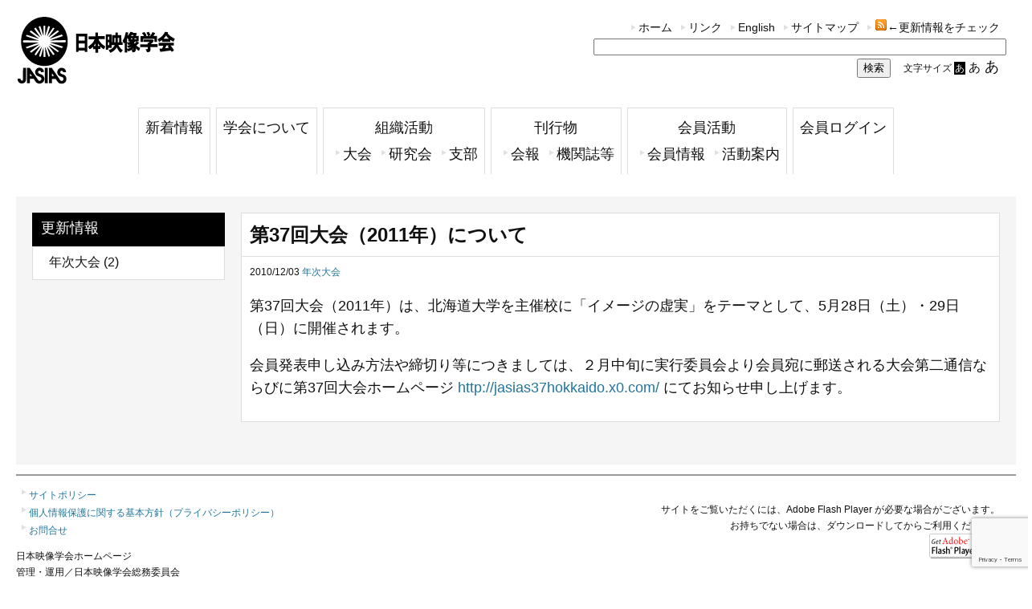

--- FILE ---
content_type: text/html; charset=UTF-8
request_url: https://jasias.jp/archives/764
body_size: 13022
content:
<!DOCTYPE html PUBLIC "-//W3C//DTD XHTML 1.0 Transitional//EN" "http://www.w3.org/TR/xhtml1/DTD/xhtml1-transitional.dtd">
<html xmlns="http://www.w3.org/1999/xhtml" dir="ltr" lang="ja" prefix="og: https://ogp.me/ns#">

<head profile="http://gmpg.org/xfn/11">
<meta name="google-site-verification" content="-ZrHVzh7fhauWLLY0Vbm9nAKHlrLquVsYV3TDXUmgvQ" />
<meta http-equiv="Content-Type" content="text/html; charset=UTF-8" />


<link rel="profile" href="http://gmpg.org/xfn/11" />
<link rel="stylesheet" type="text/css" media="all" href="https://jasias.jp/wp-content/themes/EizoT14/style.css" />
	<style>img:is([sizes="auto" i], [sizes^="auto," i]) { contain-intrinsic-size: 3000px 1500px }</style>
	
		<!-- All in One SEO 4.8.3.1 - aioseo.com -->
		<title>第37回大会（2011年）について | 日本映像学会</title>
	<meta name="description" content="第37回大会（2011年）は、北海道大学を主催校に「イメージの虚実」をテーマとして、5月28日（土）・29日（" />
	<meta name="robots" content="max-image-preview:large" />
	<meta name="author" content="jasias"/>
	<link rel="canonical" href="https://jasias.jp/archives/764" />
	<meta name="generator" content="All in One SEO (AIOSEO) 4.8.3.1" />
		<meta property="og:locale" content="ja_JP" />
		<meta property="og:site_name" content="日本映像学会 | JAPAN SOCIETY of IMAGE ARTS and SCIENCES" />
		<meta property="og:type" content="article" />
		<meta property="og:title" content="第37回大会（2011年）について | 日本映像学会" />
		<meta property="og:description" content="第37回大会（2011年）は、北海道大学を主催校に「イメージの虚実」をテーマとして、5月28日（土）・29日（" />
		<meta property="og:url" content="https://jasias.jp/archives/764" />
		<meta property="article:published_time" content="2010-12-03T12:03:33+00:00" />
		<meta property="article:modified_time" content="2011-01-24T12:07:36+00:00" />
		<meta name="twitter:card" content="summary" />
		<meta name="twitter:title" content="第37回大会（2011年）について | 日本映像学会" />
		<meta name="twitter:description" content="第37回大会（2011年）は、北海道大学を主催校に「イメージの虚実」をテーマとして、5月28日（土）・29日（" />
		<script type="application/ld+json" class="aioseo-schema">
			{"@context":"https:\/\/schema.org","@graph":[{"@type":"Article","@id":"https:\/\/jasias.jp\/archives\/764#article","name":"\u7b2c37\u56de\u5927\u4f1a\uff082011\u5e74\uff09\u306b\u3064\u3044\u3066 | \u65e5\u672c\u6620\u50cf\u5b66\u4f1a","headline":"\u7b2c37\u56de\u5927\u4f1a\uff082011\u5e74\uff09\u306b\u3064\u3044\u3066","author":{"@id":"https:\/\/jasias.jp\/archives\/author\/jasias#author"},"publisher":{"@id":"https:\/\/jasias.jp\/#organization"},"datePublished":"2010-12-03T21:03:33+09:00","dateModified":"2011-01-24T21:07:36+09:00","inLanguage":"ja","mainEntityOfPage":{"@id":"https:\/\/jasias.jp\/archives\/764#webpage"},"isPartOf":{"@id":"https:\/\/jasias.jp\/archives\/764#webpage"},"articleSection":"\u5e74\u6b21\u5927\u4f1a"},{"@type":"BreadcrumbList","@id":"https:\/\/jasias.jp\/archives\/764#breadcrumblist","itemListElement":[{"@type":"ListItem","@id":"https:\/\/jasias.jp#listItem","position":1,"name":"Home","item":"https:\/\/jasias.jp","nextItem":{"@type":"ListItem","@id":"https:\/\/jasias.jp\/archives\/category\/reports_misc#listItem","name":"\u5831\u544a"}},{"@type":"ListItem","@id":"https:\/\/jasias.jp\/archives\/category\/reports_misc#listItem","position":2,"name":"\u5831\u544a","item":"https:\/\/jasias.jp\/archives\/category\/reports_misc","nextItem":{"@type":"ListItem","@id":"https:\/\/jasias.jp\/archives\/category\/reports_misc\/annual_meeting#listItem","name":"\u5e74\u6b21\u5927\u4f1a"},"previousItem":{"@type":"ListItem","@id":"https:\/\/jasias.jp#listItem","name":"Home"}},{"@type":"ListItem","@id":"https:\/\/jasias.jp\/archives\/category\/reports_misc\/annual_meeting#listItem","position":3,"name":"\u5e74\u6b21\u5927\u4f1a","item":"https:\/\/jasias.jp\/archives\/category\/reports_misc\/annual_meeting","nextItem":{"@type":"ListItem","@id":"https:\/\/jasias.jp\/archives\/764#listItem","name":"\u7b2c37\u56de\u5927\u4f1a\uff082011\u5e74\uff09\u306b\u3064\u3044\u3066"},"previousItem":{"@type":"ListItem","@id":"https:\/\/jasias.jp\/archives\/category\/reports_misc#listItem","name":"\u5831\u544a"}},{"@type":"ListItem","@id":"https:\/\/jasias.jp\/archives\/764#listItem","position":4,"name":"\u7b2c37\u56de\u5927\u4f1a\uff082011\u5e74\uff09\u306b\u3064\u3044\u3066","previousItem":{"@type":"ListItem","@id":"https:\/\/jasias.jp\/archives\/category\/reports_misc\/annual_meeting#listItem","name":"\u5e74\u6b21\u5927\u4f1a"}}]},{"@type":"Organization","@id":"https:\/\/jasias.jp\/#organization","name":"\u65e5\u672c\u6620\u50cf\u5b66\u4f1a","description":"JAPAN SOCIETY of IMAGE ARTS and SCIENCES","url":"https:\/\/jasias.jp\/"},{"@type":"Person","@id":"https:\/\/jasias.jp\/archives\/author\/jasias#author","url":"https:\/\/jasias.jp\/archives\/author\/jasias","name":"jasias","image":{"@type":"ImageObject","@id":"https:\/\/jasias.jp\/archives\/764#authorImage","url":"https:\/\/secure.gravatar.com\/avatar\/795fa4cf7e78a7fe7a09450e7bbe8e6b39238ccdfb0308f3370b45573924338a?s=96&d=mm&r=g","width":96,"height":96,"caption":"jasias"}},{"@type":"WebPage","@id":"https:\/\/jasias.jp\/archives\/764#webpage","url":"https:\/\/jasias.jp\/archives\/764","name":"\u7b2c37\u56de\u5927\u4f1a\uff082011\u5e74\uff09\u306b\u3064\u3044\u3066 | \u65e5\u672c\u6620\u50cf\u5b66\u4f1a","description":"\u7b2c37\u56de\u5927\u4f1a\uff082011\u5e74\uff09\u306f\u3001\u5317\u6d77\u9053\u5927\u5b66\u3092\u4e3b\u50ac\u6821\u306b\u300c\u30a4\u30e1\u30fc\u30b8\u306e\u865a\u5b9f\u300d\u3092\u30c6\u30fc\u30de\u3068\u3057\u3066\u30015\u670828\u65e5\uff08\u571f\uff09\u30fb29\u65e5\uff08","inLanguage":"ja","isPartOf":{"@id":"https:\/\/jasias.jp\/#website"},"breadcrumb":{"@id":"https:\/\/jasias.jp\/archives\/764#breadcrumblist"},"author":{"@id":"https:\/\/jasias.jp\/archives\/author\/jasias#author"},"creator":{"@id":"https:\/\/jasias.jp\/archives\/author\/jasias#author"},"datePublished":"2010-12-03T21:03:33+09:00","dateModified":"2011-01-24T21:07:36+09:00"},{"@type":"WebSite","@id":"https:\/\/jasias.jp\/#website","url":"https:\/\/jasias.jp\/","name":"\u65e5\u672c\u6620\u50cf\u5b66\u4f1a","description":"JAPAN SOCIETY of IMAGE ARTS and SCIENCES","inLanguage":"ja","publisher":{"@id":"https:\/\/jasias.jp\/#organization"}}]}
		</script>
		<!-- All in One SEO -->

<link rel="alternate" type="application/rss+xml" title="日本映像学会 &raquo; フィード" href="https://jasias.jp/feed" />
<link rel="alternate" type="application/rss+xml" title="日本映像学会 &raquo; コメントフィード" href="https://jasias.jp/comments/feed" />
<link rel="alternate" type="application/rss+xml" title="日本映像学会 &raquo; 第37回大会（2011年）について のコメントのフィード" href="https://jasias.jp/archives/764/feed" />
<script>
window._wpemojiSettings = {"baseUrl":"https:\/\/s.w.org\/images\/core\/emoji\/15.1.0\/72x72\/","ext":".png","svgUrl":"https:\/\/s.w.org\/images\/core\/emoji\/15.1.0\/svg\/","svgExt":".svg","source":{"concatemoji":"https:\/\/jasias.jp\/wp-includes\/js\/wp-emoji-release.min.js?ver=6.8.1"}};
/*! This file is auto-generated */
!function(i,n){var o,s,e;function c(e){try{var t={supportTests:e,timestamp:(new Date).valueOf()};sessionStorage.setItem(o,JSON.stringify(t))}catch(e){}}function p(e,t,n){e.clearRect(0,0,e.canvas.width,e.canvas.height),e.fillText(t,0,0);var t=new Uint32Array(e.getImageData(0,0,e.canvas.width,e.canvas.height).data),r=(e.clearRect(0,0,e.canvas.width,e.canvas.height),e.fillText(n,0,0),new Uint32Array(e.getImageData(0,0,e.canvas.width,e.canvas.height).data));return t.every(function(e,t){return e===r[t]})}function u(e,t,n){switch(t){case"flag":return n(e,"\ud83c\udff3\ufe0f\u200d\u26a7\ufe0f","\ud83c\udff3\ufe0f\u200b\u26a7\ufe0f")?!1:!n(e,"\ud83c\uddfa\ud83c\uddf3","\ud83c\uddfa\u200b\ud83c\uddf3")&&!n(e,"\ud83c\udff4\udb40\udc67\udb40\udc62\udb40\udc65\udb40\udc6e\udb40\udc67\udb40\udc7f","\ud83c\udff4\u200b\udb40\udc67\u200b\udb40\udc62\u200b\udb40\udc65\u200b\udb40\udc6e\u200b\udb40\udc67\u200b\udb40\udc7f");case"emoji":return!n(e,"\ud83d\udc26\u200d\ud83d\udd25","\ud83d\udc26\u200b\ud83d\udd25")}return!1}function f(e,t,n){var r="undefined"!=typeof WorkerGlobalScope&&self instanceof WorkerGlobalScope?new OffscreenCanvas(300,150):i.createElement("canvas"),a=r.getContext("2d",{willReadFrequently:!0}),o=(a.textBaseline="top",a.font="600 32px Arial",{});return e.forEach(function(e){o[e]=t(a,e,n)}),o}function t(e){var t=i.createElement("script");t.src=e,t.defer=!0,i.head.appendChild(t)}"undefined"!=typeof Promise&&(o="wpEmojiSettingsSupports",s=["flag","emoji"],n.supports={everything:!0,everythingExceptFlag:!0},e=new Promise(function(e){i.addEventListener("DOMContentLoaded",e,{once:!0})}),new Promise(function(t){var n=function(){try{var e=JSON.parse(sessionStorage.getItem(o));if("object"==typeof e&&"number"==typeof e.timestamp&&(new Date).valueOf()<e.timestamp+604800&&"object"==typeof e.supportTests)return e.supportTests}catch(e){}return null}();if(!n){if("undefined"!=typeof Worker&&"undefined"!=typeof OffscreenCanvas&&"undefined"!=typeof URL&&URL.createObjectURL&&"undefined"!=typeof Blob)try{var e="postMessage("+f.toString()+"("+[JSON.stringify(s),u.toString(),p.toString()].join(",")+"));",r=new Blob([e],{type:"text/javascript"}),a=new Worker(URL.createObjectURL(r),{name:"wpTestEmojiSupports"});return void(a.onmessage=function(e){c(n=e.data),a.terminate(),t(n)})}catch(e){}c(n=f(s,u,p))}t(n)}).then(function(e){for(var t in e)n.supports[t]=e[t],n.supports.everything=n.supports.everything&&n.supports[t],"flag"!==t&&(n.supports.everythingExceptFlag=n.supports.everythingExceptFlag&&n.supports[t]);n.supports.everythingExceptFlag=n.supports.everythingExceptFlag&&!n.supports.flag,n.DOMReady=!1,n.readyCallback=function(){n.DOMReady=!0}}).then(function(){return e}).then(function(){var e;n.supports.everything||(n.readyCallback(),(e=n.source||{}).concatemoji?t(e.concatemoji):e.wpemoji&&e.twemoji&&(t(e.twemoji),t(e.wpemoji)))}))}((window,document),window._wpemojiSettings);
</script>
<style id='wp-emoji-styles-inline-css'>

	img.wp-smiley, img.emoji {
		display: inline !important;
		border: none !important;
		box-shadow: none !important;
		height: 1em !important;
		width: 1em !important;
		margin: 0 0.07em !important;
		vertical-align: -0.1em !important;
		background: none !important;
		padding: 0 !important;
	}
</style>
<link rel='stylesheet' id='wp-block-library-css' href='https://jasias.jp/wp-includes/css/dist/block-library/style.min.css?ver=6.8.1' media='all' />
<style id='wp-block-library-theme-inline-css'>
.wp-block-audio :where(figcaption){color:#555;font-size:13px;text-align:center}.is-dark-theme .wp-block-audio :where(figcaption){color:#ffffffa6}.wp-block-audio{margin:0 0 1em}.wp-block-code{border:1px solid #ccc;border-radius:4px;font-family:Menlo,Consolas,monaco,monospace;padding:.8em 1em}.wp-block-embed :where(figcaption){color:#555;font-size:13px;text-align:center}.is-dark-theme .wp-block-embed :where(figcaption){color:#ffffffa6}.wp-block-embed{margin:0 0 1em}.blocks-gallery-caption{color:#555;font-size:13px;text-align:center}.is-dark-theme .blocks-gallery-caption{color:#ffffffa6}:root :where(.wp-block-image figcaption){color:#555;font-size:13px;text-align:center}.is-dark-theme :root :where(.wp-block-image figcaption){color:#ffffffa6}.wp-block-image{margin:0 0 1em}.wp-block-pullquote{border-bottom:4px solid;border-top:4px solid;color:currentColor;margin-bottom:1.75em}.wp-block-pullquote cite,.wp-block-pullquote footer,.wp-block-pullquote__citation{color:currentColor;font-size:.8125em;font-style:normal;text-transform:uppercase}.wp-block-quote{border-left:.25em solid;margin:0 0 1.75em;padding-left:1em}.wp-block-quote cite,.wp-block-quote footer{color:currentColor;font-size:.8125em;font-style:normal;position:relative}.wp-block-quote:where(.has-text-align-right){border-left:none;border-right:.25em solid;padding-left:0;padding-right:1em}.wp-block-quote:where(.has-text-align-center){border:none;padding-left:0}.wp-block-quote.is-large,.wp-block-quote.is-style-large,.wp-block-quote:where(.is-style-plain){border:none}.wp-block-search .wp-block-search__label{font-weight:700}.wp-block-search__button{border:1px solid #ccc;padding:.375em .625em}:where(.wp-block-group.has-background){padding:1.25em 2.375em}.wp-block-separator.has-css-opacity{opacity:.4}.wp-block-separator{border:none;border-bottom:2px solid;margin-left:auto;margin-right:auto}.wp-block-separator.has-alpha-channel-opacity{opacity:1}.wp-block-separator:not(.is-style-wide):not(.is-style-dots){width:100px}.wp-block-separator.has-background:not(.is-style-dots){border-bottom:none;height:1px}.wp-block-separator.has-background:not(.is-style-wide):not(.is-style-dots){height:2px}.wp-block-table{margin:0 0 1em}.wp-block-table td,.wp-block-table th{word-break:normal}.wp-block-table :where(figcaption){color:#555;font-size:13px;text-align:center}.is-dark-theme .wp-block-table :where(figcaption){color:#ffffffa6}.wp-block-video :where(figcaption){color:#555;font-size:13px;text-align:center}.is-dark-theme .wp-block-video :where(figcaption){color:#ffffffa6}.wp-block-video{margin:0 0 1em}:root :where(.wp-block-template-part.has-background){margin-bottom:0;margin-top:0;padding:1.25em 2.375em}
</style>
<style id='classic-theme-styles-inline-css'>
/*! This file is auto-generated */
.wp-block-button__link{color:#fff;background-color:#32373c;border-radius:9999px;box-shadow:none;text-decoration:none;padding:calc(.667em + 2px) calc(1.333em + 2px);font-size:1.125em}.wp-block-file__button{background:#32373c;color:#fff;text-decoration:none}
</style>
<style id='global-styles-inline-css'>
:root{--wp--preset--aspect-ratio--square: 1;--wp--preset--aspect-ratio--4-3: 4/3;--wp--preset--aspect-ratio--3-4: 3/4;--wp--preset--aspect-ratio--3-2: 3/2;--wp--preset--aspect-ratio--2-3: 2/3;--wp--preset--aspect-ratio--16-9: 16/9;--wp--preset--aspect-ratio--9-16: 9/16;--wp--preset--color--black: #000;--wp--preset--color--cyan-bluish-gray: #abb8c3;--wp--preset--color--white: #fff;--wp--preset--color--pale-pink: #f78da7;--wp--preset--color--vivid-red: #cf2e2e;--wp--preset--color--luminous-vivid-orange: #ff6900;--wp--preset--color--luminous-vivid-amber: #fcb900;--wp--preset--color--light-green-cyan: #7bdcb5;--wp--preset--color--vivid-green-cyan: #00d084;--wp--preset--color--pale-cyan-blue: #8ed1fc;--wp--preset--color--vivid-cyan-blue: #0693e3;--wp--preset--color--vivid-purple: #9b51e0;--wp--preset--color--green: #24890d;--wp--preset--color--dark-gray: #2b2b2b;--wp--preset--color--medium-gray: #767676;--wp--preset--color--light-gray: #f5f5f5;--wp--preset--gradient--vivid-cyan-blue-to-vivid-purple: linear-gradient(135deg,rgba(6,147,227,1) 0%,rgb(155,81,224) 100%);--wp--preset--gradient--light-green-cyan-to-vivid-green-cyan: linear-gradient(135deg,rgb(122,220,180) 0%,rgb(0,208,130) 100%);--wp--preset--gradient--luminous-vivid-amber-to-luminous-vivid-orange: linear-gradient(135deg,rgba(252,185,0,1) 0%,rgba(255,105,0,1) 100%);--wp--preset--gradient--luminous-vivid-orange-to-vivid-red: linear-gradient(135deg,rgba(255,105,0,1) 0%,rgb(207,46,46) 100%);--wp--preset--gradient--very-light-gray-to-cyan-bluish-gray: linear-gradient(135deg,rgb(238,238,238) 0%,rgb(169,184,195) 100%);--wp--preset--gradient--cool-to-warm-spectrum: linear-gradient(135deg,rgb(74,234,220) 0%,rgb(151,120,209) 20%,rgb(207,42,186) 40%,rgb(238,44,130) 60%,rgb(251,105,98) 80%,rgb(254,248,76) 100%);--wp--preset--gradient--blush-light-purple: linear-gradient(135deg,rgb(255,206,236) 0%,rgb(152,150,240) 100%);--wp--preset--gradient--blush-bordeaux: linear-gradient(135deg,rgb(254,205,165) 0%,rgb(254,45,45) 50%,rgb(107,0,62) 100%);--wp--preset--gradient--luminous-dusk: linear-gradient(135deg,rgb(255,203,112) 0%,rgb(199,81,192) 50%,rgb(65,88,208) 100%);--wp--preset--gradient--pale-ocean: linear-gradient(135deg,rgb(255,245,203) 0%,rgb(182,227,212) 50%,rgb(51,167,181) 100%);--wp--preset--gradient--electric-grass: linear-gradient(135deg,rgb(202,248,128) 0%,rgb(113,206,126) 100%);--wp--preset--gradient--midnight: linear-gradient(135deg,rgb(2,3,129) 0%,rgb(40,116,252) 100%);--wp--preset--font-size--small: 13px;--wp--preset--font-size--medium: 20px;--wp--preset--font-size--large: 36px;--wp--preset--font-size--x-large: 42px;--wp--preset--spacing--20: 0.44rem;--wp--preset--spacing--30: 0.67rem;--wp--preset--spacing--40: 1rem;--wp--preset--spacing--50: 1.5rem;--wp--preset--spacing--60: 2.25rem;--wp--preset--spacing--70: 3.38rem;--wp--preset--spacing--80: 5.06rem;--wp--preset--shadow--natural: 6px 6px 9px rgba(0, 0, 0, 0.2);--wp--preset--shadow--deep: 12px 12px 50px rgba(0, 0, 0, 0.4);--wp--preset--shadow--sharp: 6px 6px 0px rgba(0, 0, 0, 0.2);--wp--preset--shadow--outlined: 6px 6px 0px -3px rgba(255, 255, 255, 1), 6px 6px rgba(0, 0, 0, 1);--wp--preset--shadow--crisp: 6px 6px 0px rgba(0, 0, 0, 1);}:where(.is-layout-flex){gap: 0.5em;}:where(.is-layout-grid){gap: 0.5em;}body .is-layout-flex{display: flex;}.is-layout-flex{flex-wrap: wrap;align-items: center;}.is-layout-flex > :is(*, div){margin: 0;}body .is-layout-grid{display: grid;}.is-layout-grid > :is(*, div){margin: 0;}:where(.wp-block-columns.is-layout-flex){gap: 2em;}:where(.wp-block-columns.is-layout-grid){gap: 2em;}:where(.wp-block-post-template.is-layout-flex){gap: 1.25em;}:where(.wp-block-post-template.is-layout-grid){gap: 1.25em;}.has-black-color{color: var(--wp--preset--color--black) !important;}.has-cyan-bluish-gray-color{color: var(--wp--preset--color--cyan-bluish-gray) !important;}.has-white-color{color: var(--wp--preset--color--white) !important;}.has-pale-pink-color{color: var(--wp--preset--color--pale-pink) !important;}.has-vivid-red-color{color: var(--wp--preset--color--vivid-red) !important;}.has-luminous-vivid-orange-color{color: var(--wp--preset--color--luminous-vivid-orange) !important;}.has-luminous-vivid-amber-color{color: var(--wp--preset--color--luminous-vivid-amber) !important;}.has-light-green-cyan-color{color: var(--wp--preset--color--light-green-cyan) !important;}.has-vivid-green-cyan-color{color: var(--wp--preset--color--vivid-green-cyan) !important;}.has-pale-cyan-blue-color{color: var(--wp--preset--color--pale-cyan-blue) !important;}.has-vivid-cyan-blue-color{color: var(--wp--preset--color--vivid-cyan-blue) !important;}.has-vivid-purple-color{color: var(--wp--preset--color--vivid-purple) !important;}.has-black-background-color{background-color: var(--wp--preset--color--black) !important;}.has-cyan-bluish-gray-background-color{background-color: var(--wp--preset--color--cyan-bluish-gray) !important;}.has-white-background-color{background-color: var(--wp--preset--color--white) !important;}.has-pale-pink-background-color{background-color: var(--wp--preset--color--pale-pink) !important;}.has-vivid-red-background-color{background-color: var(--wp--preset--color--vivid-red) !important;}.has-luminous-vivid-orange-background-color{background-color: var(--wp--preset--color--luminous-vivid-orange) !important;}.has-luminous-vivid-amber-background-color{background-color: var(--wp--preset--color--luminous-vivid-amber) !important;}.has-light-green-cyan-background-color{background-color: var(--wp--preset--color--light-green-cyan) !important;}.has-vivid-green-cyan-background-color{background-color: var(--wp--preset--color--vivid-green-cyan) !important;}.has-pale-cyan-blue-background-color{background-color: var(--wp--preset--color--pale-cyan-blue) !important;}.has-vivid-cyan-blue-background-color{background-color: var(--wp--preset--color--vivid-cyan-blue) !important;}.has-vivid-purple-background-color{background-color: var(--wp--preset--color--vivid-purple) !important;}.has-black-border-color{border-color: var(--wp--preset--color--black) !important;}.has-cyan-bluish-gray-border-color{border-color: var(--wp--preset--color--cyan-bluish-gray) !important;}.has-white-border-color{border-color: var(--wp--preset--color--white) !important;}.has-pale-pink-border-color{border-color: var(--wp--preset--color--pale-pink) !important;}.has-vivid-red-border-color{border-color: var(--wp--preset--color--vivid-red) !important;}.has-luminous-vivid-orange-border-color{border-color: var(--wp--preset--color--luminous-vivid-orange) !important;}.has-luminous-vivid-amber-border-color{border-color: var(--wp--preset--color--luminous-vivid-amber) !important;}.has-light-green-cyan-border-color{border-color: var(--wp--preset--color--light-green-cyan) !important;}.has-vivid-green-cyan-border-color{border-color: var(--wp--preset--color--vivid-green-cyan) !important;}.has-pale-cyan-blue-border-color{border-color: var(--wp--preset--color--pale-cyan-blue) !important;}.has-vivid-cyan-blue-border-color{border-color: var(--wp--preset--color--vivid-cyan-blue) !important;}.has-vivid-purple-border-color{border-color: var(--wp--preset--color--vivid-purple) !important;}.has-vivid-cyan-blue-to-vivid-purple-gradient-background{background: var(--wp--preset--gradient--vivid-cyan-blue-to-vivid-purple) !important;}.has-light-green-cyan-to-vivid-green-cyan-gradient-background{background: var(--wp--preset--gradient--light-green-cyan-to-vivid-green-cyan) !important;}.has-luminous-vivid-amber-to-luminous-vivid-orange-gradient-background{background: var(--wp--preset--gradient--luminous-vivid-amber-to-luminous-vivid-orange) !important;}.has-luminous-vivid-orange-to-vivid-red-gradient-background{background: var(--wp--preset--gradient--luminous-vivid-orange-to-vivid-red) !important;}.has-very-light-gray-to-cyan-bluish-gray-gradient-background{background: var(--wp--preset--gradient--very-light-gray-to-cyan-bluish-gray) !important;}.has-cool-to-warm-spectrum-gradient-background{background: var(--wp--preset--gradient--cool-to-warm-spectrum) !important;}.has-blush-light-purple-gradient-background{background: var(--wp--preset--gradient--blush-light-purple) !important;}.has-blush-bordeaux-gradient-background{background: var(--wp--preset--gradient--blush-bordeaux) !important;}.has-luminous-dusk-gradient-background{background: var(--wp--preset--gradient--luminous-dusk) !important;}.has-pale-ocean-gradient-background{background: var(--wp--preset--gradient--pale-ocean) !important;}.has-electric-grass-gradient-background{background: var(--wp--preset--gradient--electric-grass) !important;}.has-midnight-gradient-background{background: var(--wp--preset--gradient--midnight) !important;}.has-small-font-size{font-size: var(--wp--preset--font-size--small) !important;}.has-medium-font-size{font-size: var(--wp--preset--font-size--medium) !important;}.has-large-font-size{font-size: var(--wp--preset--font-size--large) !important;}.has-x-large-font-size{font-size: var(--wp--preset--font-size--x-large) !important;}
:where(.wp-block-post-template.is-layout-flex){gap: 1.25em;}:where(.wp-block-post-template.is-layout-grid){gap: 1.25em;}
:where(.wp-block-columns.is-layout-flex){gap: 2em;}:where(.wp-block-columns.is-layout-grid){gap: 2em;}
:root :where(.wp-block-pullquote){font-size: 1.5em;line-height: 1.6;}
</style>
<link rel='stylesheet' id='contact-form-7-css' href='https://jasias.jp/wp-content/plugins/contact-form-7/includes/css/styles.css?ver=6.0.6' media='all' />
<link rel='stylesheet' id='twentyfourteen-lato-css' href='https://jasias.jp/wp-content/themes/twentyfourteen/fonts/font-lato.css?ver=20230328' media='all' />
<link rel='stylesheet' id='genericons-css' href='https://jasias.jp/wp-content/themes/twentyfourteen/genericons/genericons.css?ver=3.0.3' media='all' />
<link rel='stylesheet' id='twentyfourteen-style-css' href='https://jasias.jp/wp-content/themes/EizoT14/style.css?ver=20250415' media='all' />
<link rel='stylesheet' id='twentyfourteen-block-style-css' href='https://jasias.jp/wp-content/themes/twentyfourteen/css/blocks.css?ver=20240708' media='all' />
<!--[if lt IE 9]>
<link rel='stylesheet' id='twentyfourteen-ie-css' href='https://jasias.jp/wp-content/themes/twentyfourteen/css/ie.css?ver=20140711' media='all' />
<![endif]-->
<style id='akismet-widget-style-inline-css'>

			.a-stats {
				--akismet-color-mid-green: #357b49;
				--akismet-color-white: #fff;
				--akismet-color-light-grey: #f6f7f7;

				max-width: 350px;
				width: auto;
			}

			.a-stats * {
				all: unset;
				box-sizing: border-box;
			}

			.a-stats strong {
				font-weight: 600;
			}

			.a-stats a.a-stats__link,
			.a-stats a.a-stats__link:visited,
			.a-stats a.a-stats__link:active {
				background: var(--akismet-color-mid-green);
				border: none;
				box-shadow: none;
				border-radius: 8px;
				color: var(--akismet-color-white);
				cursor: pointer;
				display: block;
				font-family: -apple-system, BlinkMacSystemFont, 'Segoe UI', 'Roboto', 'Oxygen-Sans', 'Ubuntu', 'Cantarell', 'Helvetica Neue', sans-serif;
				font-weight: 500;
				padding: 12px;
				text-align: center;
				text-decoration: none;
				transition: all 0.2s ease;
			}

			/* Extra specificity to deal with TwentyTwentyOne focus style */
			.widget .a-stats a.a-stats__link:focus {
				background: var(--akismet-color-mid-green);
				color: var(--akismet-color-white);
				text-decoration: none;
			}

			.a-stats a.a-stats__link:hover {
				filter: brightness(110%);
				box-shadow: 0 4px 12px rgba(0, 0, 0, 0.06), 0 0 2px rgba(0, 0, 0, 0.16);
			}

			.a-stats .count {
				color: var(--akismet-color-white);
				display: block;
				font-size: 1.5em;
				line-height: 1.4;
				padding: 0 13px;
				white-space: nowrap;
			}
		
</style>
<link rel='stylesheet' id='fancybox-css' href='https://jasias.jp/wp-content/plugins/easy-fancybox/fancybox/1.5.4/jquery.fancybox.min.css?ver=6.8.1' media='screen' />
<link rel='stylesheet' id='wp-pagenavi-css' href='https://jasias.jp/wp-content/plugins/wp-pagenavi/pagenavi-css.css?ver=2.70' media='all' />
<link rel='stylesheet' id='tablepress-default-css' href='https://jasias.jp/wp-content/plugins/tablepress/css/build/default.css?ver=3.1.3' media='all' />
<script src="https://jasias.jp/wp-includes/js/jquery/jquery.min.js?ver=3.7.1" id="jquery-core-js"></script>
<script src="https://jasias.jp/wp-includes/js/jquery/jquery-migrate.min.js?ver=3.4.1" id="jquery-migrate-js"></script>
<script src="https://jasias.jp/wp-content/themes/twentyfourteen/js/functions.js?ver=20230526" id="twentyfourteen-script-js" defer data-wp-strategy="defer"></script>
<link rel="https://api.w.org/" href="https://jasias.jp/wp-json/" /><link rel="alternate" title="JSON" type="application/json" href="https://jasias.jp/wp-json/wp/v2/posts/764" /><link rel="EditURI" type="application/rsd+xml" title="RSD" href="https://jasias.jp/xmlrpc.php?rsd" />
<meta name="generator" content="WordPress 6.8.1" />
<link rel='shortlink' href='https://jasias.jp/?p=764' />
<link rel="alternate" title="oEmbed (JSON)" type="application/json+oembed" href="https://jasias.jp/wp-json/oembed/1.0/embed?url=https%3A%2F%2Fjasias.jp%2Farchives%2F764" />
<link rel="alternate" title="oEmbed (XML)" type="text/xml+oembed" href="https://jasias.jp/wp-json/oembed/1.0/embed?url=https%3A%2F%2Fjasias.jp%2Farchives%2F764&#038;format=xml" />
<style>.recentcomments a{display:inline !important;padding:0 !important;margin:0 !important;}</style><link rel="icon" href="https://jasias.jp/wp-content/uploads/2018/12/cropped-jasias_logo-32x32.png" sizes="32x32" />
<link rel="icon" href="https://jasias.jp/wp-content/uploads/2018/12/cropped-jasias_logo-192x192.png" sizes="192x192" />
<link rel="apple-touch-icon" href="https://jasias.jp/wp-content/uploads/2018/12/cropped-jasias_logo-180x180.png" />
<meta name="msapplication-TileImage" content="https://jasias.jp/wp-content/uploads/2018/12/cropped-jasias_logo-270x270.png" />
		<style id="wp-custom-css">
			/* サイト全体クリア */
.eizo2019 h1,.eizo2019 h2,.eizo2019 h3,.eizo2019 h4,.eizo2019 h5,.eizo2019 h6,
.eizo2019 table,.eizo2019 th,.eizo2019 td,
.eizo2019 img,
.eizo2019 form,
.eizo2019 p,
.eizo2019 dl,.eizo2019 dt,.eizo2019 dd,
.eizo2019 ul,.eizo2019 ol,.eizo2019 li {
	margin:          0px;
	padding:         0px;
	font-size:       100%;
	font-style:      normal;
	font-weight:     normal;
	border:          none;
	list-style:      none;
	text-align:      left;
}
.eizo2019 table,.eizo2019 table td,.eizo2019 table th {
	border-spacing:  0px;
	border-collapse: collapse;
	vertical-align:  top;
}
.eizo2019 img {
	vertical-align:  bottom;
}
.eizo2019 textarea {
	font-size: 100%;
}
/* サイト全体クリア */
.eizo2019 a {
	outline: 0;
	color: #333;
}
.eizo2019 img {
	border: none;
	vertical-align: top;
}
.eizo2019 {
		font-family: "YuGothicM","游ゴシック Medium",YuGothic,"ヒラギノ角ゴ Pro","Hiragino Kaku Gothic Pro","メイリオ","Meiryo",sans-serif;
}
.eizo-top {
	width: 100%;
	max-width: 980px;
	height: 100%;
	margin: 0px 0px 2px 0px;
	/*position: relative;*/
}
.eizo-top a {
	text-decoration: none;
}
.eizo-top-text {
	margin: 0px 0px 10px 0px;
	padding: 0px 0px 0px 0px;
	/*position: absolute;
	top: 0px;
	left: 20px;
	color: #FFFFFF;*/
}
.eizo-top-title {
	margin: 0px 0px 10px 0px;
	padding: 0px 0px 0px 0px;
	font-size: 1.5em;
	font-weight: bold;
	color: #4E4E4E;
}
.eizo-top-subtext {
	margin: 0px 0px 0px 0px;
	font-size: 0.8em;
}
#nav {
	margin: 0px 0px 70px 0px;
	list-style: none;
	overflow: hidden;
}
#nav li {
	display: inline-block;
	float: left;
	text-align: center;
	height: 50px;
	line-height: 50px;
	list-style: none;
	margin: 0px 2px 4px 0px;
}
#nav li.active {
	display: inline-block;
	margin: 0px 2px 0px 0px;
	min-width: 136px;
	height: 50px;
	color: #fff;
	background-color: #67DFA7;
	border: solid 1px #67DFA7;
	font-weight: bold;
	font-size: 14px;
}
#nav li a {
	display: block;
	min-width: 136px;
	height: 50px;
	text-align: center;
	color: #fff;
	background-color: #333;
	font-weight: bold;
	font-size: 14px;
	border: solid 1px #4E4E4E;
	text-decoration: none;
}
#nav li a:hover {
  color: #4E4E4E;
	background-color: #ffffff;
}
.eizo-content {
	width: 100%;
	max-width: 920px;
	margin: 0px 0px 0px 0px;
	padding: 0px 30px 0px 30px;
}
span.eizo-red {
	color: #8b0000;
	font-size: 1.5em;
}
/* TOP */
.eizo-news {
	margin: 0px 0px 70px 0px;
	font-size : 0.8em;
}
.eizo-news-title {
	margin: 0px 0px 30px 0px;
	padding: 0px 0px 30px 0px;
	background: url(https://jasias.jp/wp-content/uploads/2018/11/top-under.gif) 38px bottom no-repeat;
	font-size: 22px;
}
.eizo-news-title h3 {
	margin: 0px 0px 0px 20px;
	padding: 0px 0px 0px 0px;
	background: #FFFFFF;
}
.eizo-news-inner li {
	margin: 0px 0px 0px 0px;
	padding: 10px 0px 10px 20px;
	border-bottom: 1px dotted #C0BFBD;
}
.eizo-news-inner a {
	text-decoration: underline;
}
.eizo-juyo {
	margin: 0px 0px 70px 0px;
	font-size : 0.8em;
}
.eizo-underline-title {
	margin: 0px 0px 40px 20px;
	padding: 0px 0px 0px 0px;
	background: #FFFFFF;
}
.eizo-underline-title h3 {
	font-size: 22px;
	position: relative;
  display: inline-block;
  margin-bottom: 1em;
	background: #fff;
}
.eizo-underline-title h3:before {
	content: '';
	position: absolute;
	bottom: -30px;
	display: inline-block;
	width: 60px;
	height: 1px;
	left: 50%;
	-moz-transform: translateX(-50%);
	-webkit-transform: 	translateX(-50%);
	-ms-transform: translateX(-50%);
	transform: translateX(-50%);
	background-color: black;
	border-radius: 1px;
}
.eizo-juyo-inner li {
	margin: 0px 0px 0px 0px;
	padding: 10px 0px 10px 20px;
	border-bottom: 1px dotted #C0BFBD;
}
span.eizo-sime {
	display: inline-block;
	width: 230px;
	margin: 0px 0px 20px 20px;
	padding: 2px 10px 2px 10px;
	background: #ff9393;
	color: #FFFFFF;
	text-align: center;
	font-size: 0.8em;
}
ul.eizo-indent li {
	text-indent: -2em;
	padding-left: 1em;
}
/* ご挨拶 */
.eizo-content-title {
	margin: 0px 0px 50px 0px;
	border-bottom: solid 3px #808080;
	position: relative;
}
.eizo-content-title:after {
	position: absolute;
	content: " ";
	display: block;
	border-bottom: solid 3px #67DFA7;
	bottom: -3px;
	width: 20%;
}
.eizo-content-text-right {
	margin: 0px 0px 50px 0px;
	padding: 0px 0px 0px 0px;
	font-size: 0.8em;
	text-align: right;
}
.eizo-content-text-right table {
	margin: 0px 0px 50px 0px;
	margin-left: auto;
}
.eizo-article_module {
	margin: 0px 0px 50px 0px;
	font-size: 0.8em;
}
.eizo-article_module table {
	margin: 0px 0px 0px 0px;
}
.eizo-content-text {
	margin: 0px 0px 10px 0px;
	line-height: 1.8em;
}
/* 大会概要 */
.eizo-content-text table {
	width: 100%;
}
.eizo-content-text th {
	width: 20%;
	padding: 0px 0px 0px 0px;
}
.eizo-content-text td {
	width: 80%;
	padding: 0px 0px 0px 0px;
}
.eizo-content-text-indent {
	margin-left: 5%;
}
.eizo-content-text-indent table {
	width: 100%;
}
td.eizo-role {
	width: 23%;
}
td.eizo-name {
	width: 77%;
}
/* アクセス */
.eizo-content-map {
	width: 840px;
	margin: 0px auto 0px auto;
	overflow: hidden;
}
.eizo-content-map-inner {
	float: left;
	width: 400px;
	margin: 0px 20px 50px 0px;
}
@media screen and (max-width: 480px){
	
.eizo-content-map-inner {
	float: none;
	width: 400px;
	margin: 0px auto 50px auto;
}
	
}
/*Contact Form 7カスタマイズ*/
table.inquiry {
	width:100%;
	border:solid 1px #d7d7d7;
	margin-bottom: 30px;
}
table.inquiry tr {
	border:solid 1px #d7d7d7;
}
table.inquiry tr:first-child th{
 border-top:1px solid #d7d7d7;
}
/*見出し欄*/
table.inquiry th{
 padding: 10px 10px 10px 20px;
 text-align:left!important;
 font-size:0.8em;
 color:#444;
 width:30%;
 background:#f7f7f7;
}
/*通常欄*/
table.inquiry td{
  padding: 10px;
 font-size:0.8em;
  width:70%;
}
/*必須の調整*/
span.haveto{
 display:inline-block;
 font-size:0.8em;
 padding: 0 10px;
 background:#ff9393;
 color:#fff;
 border-radius:2px;
 margin: 0 15px;
 text-align: center;
}
/*任意の調整*/
span.any{
 font-size:0.8em;
 padding:5px;
 background:#93c9ff;
 color:#fff;
 border-radius:2px;
 margin-right:5px;
}
/*ラジオボタンを縦並び指定*/
.verticallist .wpcf7-list-item{
 display:block;
}
/*送信ボタンのデザイン変更*/
p.wpcf7c-elm-step2 {
  margin: 0 0 20px 20px;
	font-size: 110%;
	color: #8b0000;
	font-weight: bold;
}
.formbtn-box {
	overflow: hidden;
}

.btnwidth{
 width:200px;
 float: left;
 margin-left: 20px;
}
#confirmbtn{
 padding:10px;
 width:200px;
 margin: 0 auto;
 background:#ffaa56;
 color:#fff;
 font-size:0.8em;
 font-weight:bold;
 border-radius:2px;
}
#backbtn{
 padding:10px;
 width:200px;
 margin: 0 auto;
 background:#333;
 color:#fff;
 font-size:0.8em;
 font-weight:bold;	
 border-radius:2px;
}
#submitbtn{
 padding:10px;
 width:200px;
 margin: 0 auto;
 background:#ff9393;
 color:#fff;
 font-size:0.8em;
 font-weight:bold;	
 border-radius:2px;
}
/*送信ボタンマウスホバー時*/
#confirmbtn:hover{
 background:#fff;
 color:#ff870f;
 border:2px solid #ffa042;
}
#backbtn:hover{
 background:#fff;
 color:#333;
 border:2px solid #333;
}
#submitbtn:hover{
 background:#fff;
 color:#ff9393;
 border:2px solid #ff9393;
}
.cf7-block {
 margin: 0px 0px 10px 20px;
}
input[type="text"]
{
width: 100%;
}
input:-webkit-autofill.wpcf7c-conf {
  -webkit-box-shadow: 0 0 0px 1000px #fff inset !important;
  border: none !important;
  background: #fff !important;
  padding-top: 10px;}
  input:-webkit-autofill.wpcf7c-conf:focus {
    border: none !important; }
 
.wpcf7c-conf {
  background: #fff !important;
  border-color: #fff !important; }
  .wpcf7c-conf:focus {
    border-color: transparent !important; }		</style>
		<link rel="shortcut icon" href="https://jasias.jp/wp-content/themes/EizoT14/favicon.ico" />
<meta name="google-site-verification" content="rfArq34YRGagQDoOGTlwQWVoOFWrr5z780H9Fb_J9e0" />
</head>

<body class="wp-singular post-template-default single single-post postid-764 single-format-standard wp-embed-responsive wp-theme-twentyfourteen wp-child-theme-EizoT14 fontsize-s group-blog masthead-fixed full-width singular">
<div id="wrapper" class="hfeed">

	<div id="header">
		<div id="masthead">

<!--スマートフォンを除くPC・タブレット用表示--!>

			<div id="branding" role="banner">
				<h1 id="site-title"><a href="https://jasias.jp/" title="日本映像学会" rel="home">日本映像学会</a></h1>

				<a href="https://jasias.jp/" title="日本映像学会" rel="home"><img src="https://jasias.jp/wp-content/themes/EizoT14/images/jasias-logo.png" width="200" height="86" alt="日本映像学会_JASIAS" /></a>
			</div><!-- #branding -->



			<form method="get" action="https://jasias.jp/">


<!--スマートフォンを除くPC・タブレット用表示--!>

			<div id="links-search-control">
				<ul class="links menu">
					<li><a href="https://jasias.jp/">ホーム</a></li>
					<li><a href="https://jasias.jp/links/">リンク</a></li>
					<li><a href="https://jasias.jp/english/">English</a></li>
					<li><a href="https://jasias.jp/site-map/">サイトマップ</a></li>
					<li><a href="https://jasias.jp/feed"><img src="https://jasias.jp/wp-content/themes/EizoT14/images/rss.gif" width="16" height="16" alt="Feed" />←更新情報をチェック</a></li>
				</ul>

				<div>
				<input type="text" value="" name="s" id="s" />
				<input type="hidden" name="fontsize" value="" />
				<input type="submit" id="searchsubmit" value="検索" />

				<span id="fontsize-control" class="menu">
					文字サイズ
					<a id="fontsize-s" href="/archives/764?fontsize=s" class="current">あ</a>
					<a id="fontsize-m" href="/archives/764?fontsize=m">あ</a>
					<a id="fontsize-l" href="/archives/764?fontsize=l">あ</a>
				</span>
				</div>
			</div>



			</form>

			<br class="clear" />




<!--スマートフォンを除くPC・タブレット用表示--!>

			<div id="access" role="navigation">
				<ul class="links menu">
					<li><a href="https://jasias.jp/">新着情報</a></br>&nbsp;</li>
					<li><a href="https://jasias.jp/about/">学会について</a></br>&nbsp;</li>
					<li>組織活動</br>
						<img src="https://jasias.jp/wp-content/themes/EizoT14/images/triangle-right.png" width="16" height="16" alt="triangle-right" /><a href="https://jasias.jp/conference/">大会</a>
						<img src="https://jasias.jp/wp-content/themes/EizoT14/images/triangle-right.png" width="16" height="16" alt="triangle-right" /><a href="https://jasias.jp/study_group/">研究会</a>
						<img src="https://jasias.jp/wp-content/themes/EizoT14/images/triangle-right.png" width="16" height="16" alt="triangle-right" /><a href="https://jasias.jp/branch/">支部</a></li>
					<li>刊行物</br>
						<img src="https://jasias.jp/wp-content/themes/EizoT14/images/triangle-right.png" width="16" height="16" alt="triangle-right" /><a href="https://jasias.jp/archives/category/newsletter/">会報</a>
						<img src="https://jasias.jp/wp-content/themes/EizoT14/images/triangle-right.png" width="16" height="16" alt="triangle-right" /><a href="https://jasias.jp/journal/">機関誌等</a></li>
					<li><a href="https://jasias.jp/members_info/">会員活動</a></br>
						<img src="https://jasias.jp/wp-content/themes/EizoT14/images/triangle-right.png" width="16" height="16" alt="triangle-right" /><a href="https://jasias.jp/members_info/">会員情報</a>
						<img src="https://jasias.jp/wp-content/themes/EizoT14/images/triangle-right.png" width="16" height="16" alt="triangle-right" /><a href="https://jasias.jp/member_resources/">活動案内</a></li>
					<li><a href="https://jasias.jp/../doc/">会員ログイン</a></br>&nbsp;</li>
				</ul>
			</div><!-- #access -->





		</div><!-- #masthead -->

	</div><!-- #header -->

	<div id="main">

		<div id="container">
			<div id="content" role="main">



				<div class="page-container">

<!--スマートフォンを除くPC・タブレット用表示--!>


					<div class="left-menu">
                    <div class="top">更新情報</div>

                    <ul class="category">



	<li class="cat-item cat-item-31"><a href="https://jasias.jp/archives/category/reports_misc/annual_meeting">年次大会</a> (2)
</li>


                    </ul>


					</div>



					
					<div class="table right-content">
						<div class="row entry-title">第37回大会（2011年）について</div>
						<div class="row entry-content">
							<p class="desc">2010/12/03																<a href="https://jasias.jp/archives/category/reports_misc/annual_meeting" title="年次大会">年次大会</a>
															 </p>
							<p>第37回大会（2011年）は、北海道大学を主催校に「イメージの虚実」をテーマとして、5月28日（土）・29日（日）に開催されます。</p>
<p>会員発表申し込み方法や締切り等につきましては、２月中旬に実行委員会より会員宛に郵送される大会第二通信ならびに第37回大会ホームページ <a href="http://jasias37hokkaido.x0.com/" target="_blank">http://jasias37hokkaido.x0.com/</a> にてお知らせ申し上げます。</p>
						</div>




					</div>
                    <hr class="clear" />
				</div>

			</div><!-- #content -->
		</div><!-- #container -->

	</div><!-- #main end -->


<!--スマートフォンを除くPC・タブレット用表示--!>

	<div id="footer" role="contentinfo">
		<div id="colophon">
			
			<div id="site-info">

					<img src="https://jasias.jp/wp-content/themes/EizoT14/images/triangle-right.png" width="16" height="16" alt="triangle-right" /><a href="https://jasias.jp/site-policy/">サイトポリシー</a><br />
					<img src="https://jasias.jp/wp-content/themes/EizoT14/images/triangle-right.png" width="16" height="16" alt="triangle-right" /><a href="https://jasias.jp/privacy-policy/">個人情報保護に関する基本方針（プライバシーポリシー）</a><br />

					<img src="https://jasias.jp/wp-content/themes/EizoT14/images/triangle-right.png" width="16" height="16" alt="triangle-right" /><a href="https://jasias.jp/contact/">お問合せ</a><br /><p>
					


				日本映像学会ホームページ<br />
				管理・運用／日本映像学会総務委員会<br />
				(C) Copyright: Japan Society of Image Arts & Sciences<br />
〒176-8525 東京都練馬区旭丘2-42-1 日本大学芸術学部内<br />
				FAX:03-5995-8229 E-mail:office@jasias.jp
			</div><!-- #site-info -->

			<div id="jasias-address">
				サイトをご覧いただくには、Adobe Flash Player が必要な場合がございます。<br />
お持ちでない場合は、ダウンロードしてからご利用ください。<br />
<a href="http://get.adobe.com/jp/flashplayer/" target="_blank"><img title="get flash player" src="https://jasias.jp/wp-content/themes/EizoT14/images/get_flash_player.gif" alt="get flash player" width="88" height="31" /></a>
			</div>

		</div><!-- #colophon -->
	</div><!-- #footer -->



</div><!-- #wrapper -->

<script type="speculationrules">
{"prefetch":[{"source":"document","where":{"and":[{"href_matches":"\/*"},{"not":{"href_matches":["\/wp-*.php","\/wp-admin\/*","\/wp-content\/uploads\/*","\/wp-content\/*","\/wp-content\/plugins\/*","\/wp-content\/themes\/EizoT14\/*","\/wp-content\/themes\/twentyfourteen\/*","\/*\\?(.+)"]}},{"not":{"selector_matches":"a[rel~=\"nofollow\"]"}},{"not":{"selector_matches":".no-prefetch, .no-prefetch a"}}]},"eagerness":"conservative"}]}
</script>
<script src="https://jasias.jp/wp-includes/js/dist/hooks.min.js?ver=4d63a3d491d11ffd8ac6" id="wp-hooks-js"></script>
<script src="https://jasias.jp/wp-includes/js/dist/i18n.min.js?ver=5e580eb46a90c2b997e6" id="wp-i18n-js"></script>
<script id="wp-i18n-js-after">
wp.i18n.setLocaleData( { 'text direction\u0004ltr': [ 'ltr' ] } );
</script>
<script src="https://jasias.jp/wp-content/plugins/contact-form-7/includes/swv/js/index.js?ver=6.0.6" id="swv-js"></script>
<script id="contact-form-7-js-before">
var wpcf7 = {
    "api": {
        "root": "https:\/\/jasias.jp\/wp-json\/",
        "namespace": "contact-form-7\/v1"
    }
};
</script>
<script src="https://jasias.jp/wp-content/plugins/contact-form-7/includes/js/index.js?ver=6.0.6" id="contact-form-7-js"></script>
<script src="https://jasias.jp/wp-includes/js/comment-reply.min.js?ver=6.8.1" id="comment-reply-js" async data-wp-strategy="async"></script>
<script src="https://jasias.jp/wp-content/plugins/easy-fancybox/vendor/purify.min.js?ver=6.8.1" id="fancybox-purify-js"></script>
<script id="jquery-fancybox-js-extra">
var efb_i18n = {"close":"Close","next":"Next","prev":"Previous","startSlideshow":"Start slideshow","toggleSize":"Toggle size"};
</script>
<script src="https://jasias.jp/wp-content/plugins/easy-fancybox/fancybox/1.5.4/jquery.fancybox.min.js?ver=6.8.1" id="jquery-fancybox-js"></script>
<script id="jquery-fancybox-js-after">
var fb_timeout, fb_opts={'autoScale':true,'showCloseButton':true,'margin':20,'pixelRatio':'false','centerOnScroll':false,'enableEscapeButton':true,'overlayShow':true,'hideOnOverlayClick':true,'minVpHeight':320,'disableCoreLightbox':'true','enableBlockControls':'true','fancybox_openBlockControls':'true' };
if(typeof easy_fancybox_handler==='undefined'){
var easy_fancybox_handler=function(){
jQuery([".nolightbox","a.wp-block-file__button","a.pin-it-button","a[href*='pinterest.com\/pin\/create']","a[href*='facebook.com\/share']","a[href*='twitter.com\/share']"].join(',')).addClass('nofancybox');
jQuery('a.fancybox-close').on('click',function(e){e.preventDefault();jQuery.fancybox.close()});
/* IMG */
						var unlinkedImageBlocks=jQuery(".wp-block-image > img:not(.nofancybox,figure.nofancybox>img)");
						unlinkedImageBlocks.wrap(function() {
							var href = jQuery( this ).attr( "src" );
							return "<a href='" + href + "'></a>";
						});
var fb_IMG_select=jQuery('a[href*=".jpg" i]:not(.nofancybox,li.nofancybox>a,figure.nofancybox>a),area[href*=".jpg" i]:not(.nofancybox),a[href*=".jpeg" i]:not(.nofancybox,li.nofancybox>a,figure.nofancybox>a),area[href*=".jpeg" i]:not(.nofancybox),a[href*=".png" i]:not(.nofancybox,li.nofancybox>a,figure.nofancybox>a),area[href*=".png" i]:not(.nofancybox),a[href*=".webp" i]:not(.nofancybox,li.nofancybox>a,figure.nofancybox>a),area[href*=".webp" i]:not(.nofancybox)');
fb_IMG_select.addClass('fancybox image');
var fb_IMG_sections=jQuery('.gallery,.wp-block-gallery,.tiled-gallery,.wp-block-jetpack-tiled-gallery,.ngg-galleryoverview,.ngg-imagebrowser,.nextgen_pro_blog_gallery,.nextgen_pro_film,.nextgen_pro_horizontal_filmstrip,.ngg-pro-masonry-wrapper,.ngg-pro-mosaic-container,.nextgen_pro_sidescroll,.nextgen_pro_slideshow,.nextgen_pro_thumbnail_grid,.tiled-gallery');
fb_IMG_sections.each(function(){jQuery(this).find(fb_IMG_select).attr('rel','gallery-'+fb_IMG_sections.index(this));});
jQuery('a.fancybox,area.fancybox,.fancybox>a').each(function(){jQuery(this).fancybox(jQuery.extend(true,{},fb_opts,{'transition':'elastic','transitionIn':'elastic','easingIn':'easeOutBack','transitionOut':'elastic','easingOut':'easeInBack','opacity':false,'hideOnContentClick':true,'titleShow':false,'titlePosition':'over','titleFromAlt':false,'showNavArrows':true,'enableKeyboardNav':true,'cyclic':false,'mouseWheel':'true'}))});
};};
jQuery(easy_fancybox_handler);jQuery(document).on('post-load',easy_fancybox_handler);
</script>
<script src="https://jasias.jp/wp-content/plugins/easy-fancybox/vendor/jquery.easing.min.js?ver=1.4.1" id="jquery-easing-js"></script>
<script src="https://jasias.jp/wp-content/plugins/easy-fancybox/vendor/jquery.mousewheel.min.js?ver=3.1.13" id="jquery-mousewheel-js"></script>
<script src="https://www.google.com/recaptcha/api.js?render=6LdEkbAbAAAAANB6QPeqdUHoJ1cUDgmY_1b-MFOu&amp;ver=3.0" id="google-recaptcha-js"></script>
<script src="https://jasias.jp/wp-includes/js/dist/vendor/wp-polyfill.min.js?ver=3.15.0" id="wp-polyfill-js"></script>
<script id="wpcf7-recaptcha-js-before">
var wpcf7_recaptcha = {
    "sitekey": "6LdEkbAbAAAAANB6QPeqdUHoJ1cUDgmY_1b-MFOu",
    "actions": {
        "homepage": "homepage",
        "contactform": "contactform"
    }
};
</script>
<script src="https://jasias.jp/wp-content/plugins/contact-form-7/modules/recaptcha/index.js?ver=6.0.6" id="wpcf7-recaptcha-js"></script>

<script type="text/javascript">

  var _gaq = _gaq || [];
  _gaq.push(['_setAccount', 'UA-19657166-1']);
  _gaq.push(['_trackPageview']);

  (function() {
    var ga = document.createElement('script'); ga.type = 'text/javascript'; ga.async = true;
    ga.src = ('https:' == document.location.protocol ? 'https://ssl' : 'http://www') + '.google-analytics.com/ga.js';
    var s = document.getElementsByTagName('script')[0]; s.parentNode.insertBefore(ga, s);
  })();

</script>

</body>
</html>

--- FILE ---
content_type: text/html; charset=utf-8
request_url: https://www.google.com/recaptcha/api2/anchor?ar=1&k=6LdEkbAbAAAAANB6QPeqdUHoJ1cUDgmY_1b-MFOu&co=aHR0cHM6Ly9qYXNpYXMuanA6NDQz&hl=en&v=N67nZn4AqZkNcbeMu4prBgzg&size=invisible&anchor-ms=20000&execute-ms=30000&cb=24ds0o9lnm9j
body_size: 49909
content:
<!DOCTYPE HTML><html dir="ltr" lang="en"><head><meta http-equiv="Content-Type" content="text/html; charset=UTF-8">
<meta http-equiv="X-UA-Compatible" content="IE=edge">
<title>reCAPTCHA</title>
<style type="text/css">
/* cyrillic-ext */
@font-face {
  font-family: 'Roboto';
  font-style: normal;
  font-weight: 400;
  font-stretch: 100%;
  src: url(//fonts.gstatic.com/s/roboto/v48/KFO7CnqEu92Fr1ME7kSn66aGLdTylUAMa3GUBHMdazTgWw.woff2) format('woff2');
  unicode-range: U+0460-052F, U+1C80-1C8A, U+20B4, U+2DE0-2DFF, U+A640-A69F, U+FE2E-FE2F;
}
/* cyrillic */
@font-face {
  font-family: 'Roboto';
  font-style: normal;
  font-weight: 400;
  font-stretch: 100%;
  src: url(//fonts.gstatic.com/s/roboto/v48/KFO7CnqEu92Fr1ME7kSn66aGLdTylUAMa3iUBHMdazTgWw.woff2) format('woff2');
  unicode-range: U+0301, U+0400-045F, U+0490-0491, U+04B0-04B1, U+2116;
}
/* greek-ext */
@font-face {
  font-family: 'Roboto';
  font-style: normal;
  font-weight: 400;
  font-stretch: 100%;
  src: url(//fonts.gstatic.com/s/roboto/v48/KFO7CnqEu92Fr1ME7kSn66aGLdTylUAMa3CUBHMdazTgWw.woff2) format('woff2');
  unicode-range: U+1F00-1FFF;
}
/* greek */
@font-face {
  font-family: 'Roboto';
  font-style: normal;
  font-weight: 400;
  font-stretch: 100%;
  src: url(//fonts.gstatic.com/s/roboto/v48/KFO7CnqEu92Fr1ME7kSn66aGLdTylUAMa3-UBHMdazTgWw.woff2) format('woff2');
  unicode-range: U+0370-0377, U+037A-037F, U+0384-038A, U+038C, U+038E-03A1, U+03A3-03FF;
}
/* math */
@font-face {
  font-family: 'Roboto';
  font-style: normal;
  font-weight: 400;
  font-stretch: 100%;
  src: url(//fonts.gstatic.com/s/roboto/v48/KFO7CnqEu92Fr1ME7kSn66aGLdTylUAMawCUBHMdazTgWw.woff2) format('woff2');
  unicode-range: U+0302-0303, U+0305, U+0307-0308, U+0310, U+0312, U+0315, U+031A, U+0326-0327, U+032C, U+032F-0330, U+0332-0333, U+0338, U+033A, U+0346, U+034D, U+0391-03A1, U+03A3-03A9, U+03B1-03C9, U+03D1, U+03D5-03D6, U+03F0-03F1, U+03F4-03F5, U+2016-2017, U+2034-2038, U+203C, U+2040, U+2043, U+2047, U+2050, U+2057, U+205F, U+2070-2071, U+2074-208E, U+2090-209C, U+20D0-20DC, U+20E1, U+20E5-20EF, U+2100-2112, U+2114-2115, U+2117-2121, U+2123-214F, U+2190, U+2192, U+2194-21AE, U+21B0-21E5, U+21F1-21F2, U+21F4-2211, U+2213-2214, U+2216-22FF, U+2308-230B, U+2310, U+2319, U+231C-2321, U+2336-237A, U+237C, U+2395, U+239B-23B7, U+23D0, U+23DC-23E1, U+2474-2475, U+25AF, U+25B3, U+25B7, U+25BD, U+25C1, U+25CA, U+25CC, U+25FB, U+266D-266F, U+27C0-27FF, U+2900-2AFF, U+2B0E-2B11, U+2B30-2B4C, U+2BFE, U+3030, U+FF5B, U+FF5D, U+1D400-1D7FF, U+1EE00-1EEFF;
}
/* symbols */
@font-face {
  font-family: 'Roboto';
  font-style: normal;
  font-weight: 400;
  font-stretch: 100%;
  src: url(//fonts.gstatic.com/s/roboto/v48/KFO7CnqEu92Fr1ME7kSn66aGLdTylUAMaxKUBHMdazTgWw.woff2) format('woff2');
  unicode-range: U+0001-000C, U+000E-001F, U+007F-009F, U+20DD-20E0, U+20E2-20E4, U+2150-218F, U+2190, U+2192, U+2194-2199, U+21AF, U+21E6-21F0, U+21F3, U+2218-2219, U+2299, U+22C4-22C6, U+2300-243F, U+2440-244A, U+2460-24FF, U+25A0-27BF, U+2800-28FF, U+2921-2922, U+2981, U+29BF, U+29EB, U+2B00-2BFF, U+4DC0-4DFF, U+FFF9-FFFB, U+10140-1018E, U+10190-1019C, U+101A0, U+101D0-101FD, U+102E0-102FB, U+10E60-10E7E, U+1D2C0-1D2D3, U+1D2E0-1D37F, U+1F000-1F0FF, U+1F100-1F1AD, U+1F1E6-1F1FF, U+1F30D-1F30F, U+1F315, U+1F31C, U+1F31E, U+1F320-1F32C, U+1F336, U+1F378, U+1F37D, U+1F382, U+1F393-1F39F, U+1F3A7-1F3A8, U+1F3AC-1F3AF, U+1F3C2, U+1F3C4-1F3C6, U+1F3CA-1F3CE, U+1F3D4-1F3E0, U+1F3ED, U+1F3F1-1F3F3, U+1F3F5-1F3F7, U+1F408, U+1F415, U+1F41F, U+1F426, U+1F43F, U+1F441-1F442, U+1F444, U+1F446-1F449, U+1F44C-1F44E, U+1F453, U+1F46A, U+1F47D, U+1F4A3, U+1F4B0, U+1F4B3, U+1F4B9, U+1F4BB, U+1F4BF, U+1F4C8-1F4CB, U+1F4D6, U+1F4DA, U+1F4DF, U+1F4E3-1F4E6, U+1F4EA-1F4ED, U+1F4F7, U+1F4F9-1F4FB, U+1F4FD-1F4FE, U+1F503, U+1F507-1F50B, U+1F50D, U+1F512-1F513, U+1F53E-1F54A, U+1F54F-1F5FA, U+1F610, U+1F650-1F67F, U+1F687, U+1F68D, U+1F691, U+1F694, U+1F698, U+1F6AD, U+1F6B2, U+1F6B9-1F6BA, U+1F6BC, U+1F6C6-1F6CF, U+1F6D3-1F6D7, U+1F6E0-1F6EA, U+1F6F0-1F6F3, U+1F6F7-1F6FC, U+1F700-1F7FF, U+1F800-1F80B, U+1F810-1F847, U+1F850-1F859, U+1F860-1F887, U+1F890-1F8AD, U+1F8B0-1F8BB, U+1F8C0-1F8C1, U+1F900-1F90B, U+1F93B, U+1F946, U+1F984, U+1F996, U+1F9E9, U+1FA00-1FA6F, U+1FA70-1FA7C, U+1FA80-1FA89, U+1FA8F-1FAC6, U+1FACE-1FADC, U+1FADF-1FAE9, U+1FAF0-1FAF8, U+1FB00-1FBFF;
}
/* vietnamese */
@font-face {
  font-family: 'Roboto';
  font-style: normal;
  font-weight: 400;
  font-stretch: 100%;
  src: url(//fonts.gstatic.com/s/roboto/v48/KFO7CnqEu92Fr1ME7kSn66aGLdTylUAMa3OUBHMdazTgWw.woff2) format('woff2');
  unicode-range: U+0102-0103, U+0110-0111, U+0128-0129, U+0168-0169, U+01A0-01A1, U+01AF-01B0, U+0300-0301, U+0303-0304, U+0308-0309, U+0323, U+0329, U+1EA0-1EF9, U+20AB;
}
/* latin-ext */
@font-face {
  font-family: 'Roboto';
  font-style: normal;
  font-weight: 400;
  font-stretch: 100%;
  src: url(//fonts.gstatic.com/s/roboto/v48/KFO7CnqEu92Fr1ME7kSn66aGLdTylUAMa3KUBHMdazTgWw.woff2) format('woff2');
  unicode-range: U+0100-02BA, U+02BD-02C5, U+02C7-02CC, U+02CE-02D7, U+02DD-02FF, U+0304, U+0308, U+0329, U+1D00-1DBF, U+1E00-1E9F, U+1EF2-1EFF, U+2020, U+20A0-20AB, U+20AD-20C0, U+2113, U+2C60-2C7F, U+A720-A7FF;
}
/* latin */
@font-face {
  font-family: 'Roboto';
  font-style: normal;
  font-weight: 400;
  font-stretch: 100%;
  src: url(//fonts.gstatic.com/s/roboto/v48/KFO7CnqEu92Fr1ME7kSn66aGLdTylUAMa3yUBHMdazQ.woff2) format('woff2');
  unicode-range: U+0000-00FF, U+0131, U+0152-0153, U+02BB-02BC, U+02C6, U+02DA, U+02DC, U+0304, U+0308, U+0329, U+2000-206F, U+20AC, U+2122, U+2191, U+2193, U+2212, U+2215, U+FEFF, U+FFFD;
}
/* cyrillic-ext */
@font-face {
  font-family: 'Roboto';
  font-style: normal;
  font-weight: 500;
  font-stretch: 100%;
  src: url(//fonts.gstatic.com/s/roboto/v48/KFO7CnqEu92Fr1ME7kSn66aGLdTylUAMa3GUBHMdazTgWw.woff2) format('woff2');
  unicode-range: U+0460-052F, U+1C80-1C8A, U+20B4, U+2DE0-2DFF, U+A640-A69F, U+FE2E-FE2F;
}
/* cyrillic */
@font-face {
  font-family: 'Roboto';
  font-style: normal;
  font-weight: 500;
  font-stretch: 100%;
  src: url(//fonts.gstatic.com/s/roboto/v48/KFO7CnqEu92Fr1ME7kSn66aGLdTylUAMa3iUBHMdazTgWw.woff2) format('woff2');
  unicode-range: U+0301, U+0400-045F, U+0490-0491, U+04B0-04B1, U+2116;
}
/* greek-ext */
@font-face {
  font-family: 'Roboto';
  font-style: normal;
  font-weight: 500;
  font-stretch: 100%;
  src: url(//fonts.gstatic.com/s/roboto/v48/KFO7CnqEu92Fr1ME7kSn66aGLdTylUAMa3CUBHMdazTgWw.woff2) format('woff2');
  unicode-range: U+1F00-1FFF;
}
/* greek */
@font-face {
  font-family: 'Roboto';
  font-style: normal;
  font-weight: 500;
  font-stretch: 100%;
  src: url(//fonts.gstatic.com/s/roboto/v48/KFO7CnqEu92Fr1ME7kSn66aGLdTylUAMa3-UBHMdazTgWw.woff2) format('woff2');
  unicode-range: U+0370-0377, U+037A-037F, U+0384-038A, U+038C, U+038E-03A1, U+03A3-03FF;
}
/* math */
@font-face {
  font-family: 'Roboto';
  font-style: normal;
  font-weight: 500;
  font-stretch: 100%;
  src: url(//fonts.gstatic.com/s/roboto/v48/KFO7CnqEu92Fr1ME7kSn66aGLdTylUAMawCUBHMdazTgWw.woff2) format('woff2');
  unicode-range: U+0302-0303, U+0305, U+0307-0308, U+0310, U+0312, U+0315, U+031A, U+0326-0327, U+032C, U+032F-0330, U+0332-0333, U+0338, U+033A, U+0346, U+034D, U+0391-03A1, U+03A3-03A9, U+03B1-03C9, U+03D1, U+03D5-03D6, U+03F0-03F1, U+03F4-03F5, U+2016-2017, U+2034-2038, U+203C, U+2040, U+2043, U+2047, U+2050, U+2057, U+205F, U+2070-2071, U+2074-208E, U+2090-209C, U+20D0-20DC, U+20E1, U+20E5-20EF, U+2100-2112, U+2114-2115, U+2117-2121, U+2123-214F, U+2190, U+2192, U+2194-21AE, U+21B0-21E5, U+21F1-21F2, U+21F4-2211, U+2213-2214, U+2216-22FF, U+2308-230B, U+2310, U+2319, U+231C-2321, U+2336-237A, U+237C, U+2395, U+239B-23B7, U+23D0, U+23DC-23E1, U+2474-2475, U+25AF, U+25B3, U+25B7, U+25BD, U+25C1, U+25CA, U+25CC, U+25FB, U+266D-266F, U+27C0-27FF, U+2900-2AFF, U+2B0E-2B11, U+2B30-2B4C, U+2BFE, U+3030, U+FF5B, U+FF5D, U+1D400-1D7FF, U+1EE00-1EEFF;
}
/* symbols */
@font-face {
  font-family: 'Roboto';
  font-style: normal;
  font-weight: 500;
  font-stretch: 100%;
  src: url(//fonts.gstatic.com/s/roboto/v48/KFO7CnqEu92Fr1ME7kSn66aGLdTylUAMaxKUBHMdazTgWw.woff2) format('woff2');
  unicode-range: U+0001-000C, U+000E-001F, U+007F-009F, U+20DD-20E0, U+20E2-20E4, U+2150-218F, U+2190, U+2192, U+2194-2199, U+21AF, U+21E6-21F0, U+21F3, U+2218-2219, U+2299, U+22C4-22C6, U+2300-243F, U+2440-244A, U+2460-24FF, U+25A0-27BF, U+2800-28FF, U+2921-2922, U+2981, U+29BF, U+29EB, U+2B00-2BFF, U+4DC0-4DFF, U+FFF9-FFFB, U+10140-1018E, U+10190-1019C, U+101A0, U+101D0-101FD, U+102E0-102FB, U+10E60-10E7E, U+1D2C0-1D2D3, U+1D2E0-1D37F, U+1F000-1F0FF, U+1F100-1F1AD, U+1F1E6-1F1FF, U+1F30D-1F30F, U+1F315, U+1F31C, U+1F31E, U+1F320-1F32C, U+1F336, U+1F378, U+1F37D, U+1F382, U+1F393-1F39F, U+1F3A7-1F3A8, U+1F3AC-1F3AF, U+1F3C2, U+1F3C4-1F3C6, U+1F3CA-1F3CE, U+1F3D4-1F3E0, U+1F3ED, U+1F3F1-1F3F3, U+1F3F5-1F3F7, U+1F408, U+1F415, U+1F41F, U+1F426, U+1F43F, U+1F441-1F442, U+1F444, U+1F446-1F449, U+1F44C-1F44E, U+1F453, U+1F46A, U+1F47D, U+1F4A3, U+1F4B0, U+1F4B3, U+1F4B9, U+1F4BB, U+1F4BF, U+1F4C8-1F4CB, U+1F4D6, U+1F4DA, U+1F4DF, U+1F4E3-1F4E6, U+1F4EA-1F4ED, U+1F4F7, U+1F4F9-1F4FB, U+1F4FD-1F4FE, U+1F503, U+1F507-1F50B, U+1F50D, U+1F512-1F513, U+1F53E-1F54A, U+1F54F-1F5FA, U+1F610, U+1F650-1F67F, U+1F687, U+1F68D, U+1F691, U+1F694, U+1F698, U+1F6AD, U+1F6B2, U+1F6B9-1F6BA, U+1F6BC, U+1F6C6-1F6CF, U+1F6D3-1F6D7, U+1F6E0-1F6EA, U+1F6F0-1F6F3, U+1F6F7-1F6FC, U+1F700-1F7FF, U+1F800-1F80B, U+1F810-1F847, U+1F850-1F859, U+1F860-1F887, U+1F890-1F8AD, U+1F8B0-1F8BB, U+1F8C0-1F8C1, U+1F900-1F90B, U+1F93B, U+1F946, U+1F984, U+1F996, U+1F9E9, U+1FA00-1FA6F, U+1FA70-1FA7C, U+1FA80-1FA89, U+1FA8F-1FAC6, U+1FACE-1FADC, U+1FADF-1FAE9, U+1FAF0-1FAF8, U+1FB00-1FBFF;
}
/* vietnamese */
@font-face {
  font-family: 'Roboto';
  font-style: normal;
  font-weight: 500;
  font-stretch: 100%;
  src: url(//fonts.gstatic.com/s/roboto/v48/KFO7CnqEu92Fr1ME7kSn66aGLdTylUAMa3OUBHMdazTgWw.woff2) format('woff2');
  unicode-range: U+0102-0103, U+0110-0111, U+0128-0129, U+0168-0169, U+01A0-01A1, U+01AF-01B0, U+0300-0301, U+0303-0304, U+0308-0309, U+0323, U+0329, U+1EA0-1EF9, U+20AB;
}
/* latin-ext */
@font-face {
  font-family: 'Roboto';
  font-style: normal;
  font-weight: 500;
  font-stretch: 100%;
  src: url(//fonts.gstatic.com/s/roboto/v48/KFO7CnqEu92Fr1ME7kSn66aGLdTylUAMa3KUBHMdazTgWw.woff2) format('woff2');
  unicode-range: U+0100-02BA, U+02BD-02C5, U+02C7-02CC, U+02CE-02D7, U+02DD-02FF, U+0304, U+0308, U+0329, U+1D00-1DBF, U+1E00-1E9F, U+1EF2-1EFF, U+2020, U+20A0-20AB, U+20AD-20C0, U+2113, U+2C60-2C7F, U+A720-A7FF;
}
/* latin */
@font-face {
  font-family: 'Roboto';
  font-style: normal;
  font-weight: 500;
  font-stretch: 100%;
  src: url(//fonts.gstatic.com/s/roboto/v48/KFO7CnqEu92Fr1ME7kSn66aGLdTylUAMa3yUBHMdazQ.woff2) format('woff2');
  unicode-range: U+0000-00FF, U+0131, U+0152-0153, U+02BB-02BC, U+02C6, U+02DA, U+02DC, U+0304, U+0308, U+0329, U+2000-206F, U+20AC, U+2122, U+2191, U+2193, U+2212, U+2215, U+FEFF, U+FFFD;
}
/* cyrillic-ext */
@font-face {
  font-family: 'Roboto';
  font-style: normal;
  font-weight: 900;
  font-stretch: 100%;
  src: url(//fonts.gstatic.com/s/roboto/v48/KFO7CnqEu92Fr1ME7kSn66aGLdTylUAMa3GUBHMdazTgWw.woff2) format('woff2');
  unicode-range: U+0460-052F, U+1C80-1C8A, U+20B4, U+2DE0-2DFF, U+A640-A69F, U+FE2E-FE2F;
}
/* cyrillic */
@font-face {
  font-family: 'Roboto';
  font-style: normal;
  font-weight: 900;
  font-stretch: 100%;
  src: url(//fonts.gstatic.com/s/roboto/v48/KFO7CnqEu92Fr1ME7kSn66aGLdTylUAMa3iUBHMdazTgWw.woff2) format('woff2');
  unicode-range: U+0301, U+0400-045F, U+0490-0491, U+04B0-04B1, U+2116;
}
/* greek-ext */
@font-face {
  font-family: 'Roboto';
  font-style: normal;
  font-weight: 900;
  font-stretch: 100%;
  src: url(//fonts.gstatic.com/s/roboto/v48/KFO7CnqEu92Fr1ME7kSn66aGLdTylUAMa3CUBHMdazTgWw.woff2) format('woff2');
  unicode-range: U+1F00-1FFF;
}
/* greek */
@font-face {
  font-family: 'Roboto';
  font-style: normal;
  font-weight: 900;
  font-stretch: 100%;
  src: url(//fonts.gstatic.com/s/roboto/v48/KFO7CnqEu92Fr1ME7kSn66aGLdTylUAMa3-UBHMdazTgWw.woff2) format('woff2');
  unicode-range: U+0370-0377, U+037A-037F, U+0384-038A, U+038C, U+038E-03A1, U+03A3-03FF;
}
/* math */
@font-face {
  font-family: 'Roboto';
  font-style: normal;
  font-weight: 900;
  font-stretch: 100%;
  src: url(//fonts.gstatic.com/s/roboto/v48/KFO7CnqEu92Fr1ME7kSn66aGLdTylUAMawCUBHMdazTgWw.woff2) format('woff2');
  unicode-range: U+0302-0303, U+0305, U+0307-0308, U+0310, U+0312, U+0315, U+031A, U+0326-0327, U+032C, U+032F-0330, U+0332-0333, U+0338, U+033A, U+0346, U+034D, U+0391-03A1, U+03A3-03A9, U+03B1-03C9, U+03D1, U+03D5-03D6, U+03F0-03F1, U+03F4-03F5, U+2016-2017, U+2034-2038, U+203C, U+2040, U+2043, U+2047, U+2050, U+2057, U+205F, U+2070-2071, U+2074-208E, U+2090-209C, U+20D0-20DC, U+20E1, U+20E5-20EF, U+2100-2112, U+2114-2115, U+2117-2121, U+2123-214F, U+2190, U+2192, U+2194-21AE, U+21B0-21E5, U+21F1-21F2, U+21F4-2211, U+2213-2214, U+2216-22FF, U+2308-230B, U+2310, U+2319, U+231C-2321, U+2336-237A, U+237C, U+2395, U+239B-23B7, U+23D0, U+23DC-23E1, U+2474-2475, U+25AF, U+25B3, U+25B7, U+25BD, U+25C1, U+25CA, U+25CC, U+25FB, U+266D-266F, U+27C0-27FF, U+2900-2AFF, U+2B0E-2B11, U+2B30-2B4C, U+2BFE, U+3030, U+FF5B, U+FF5D, U+1D400-1D7FF, U+1EE00-1EEFF;
}
/* symbols */
@font-face {
  font-family: 'Roboto';
  font-style: normal;
  font-weight: 900;
  font-stretch: 100%;
  src: url(//fonts.gstatic.com/s/roboto/v48/KFO7CnqEu92Fr1ME7kSn66aGLdTylUAMaxKUBHMdazTgWw.woff2) format('woff2');
  unicode-range: U+0001-000C, U+000E-001F, U+007F-009F, U+20DD-20E0, U+20E2-20E4, U+2150-218F, U+2190, U+2192, U+2194-2199, U+21AF, U+21E6-21F0, U+21F3, U+2218-2219, U+2299, U+22C4-22C6, U+2300-243F, U+2440-244A, U+2460-24FF, U+25A0-27BF, U+2800-28FF, U+2921-2922, U+2981, U+29BF, U+29EB, U+2B00-2BFF, U+4DC0-4DFF, U+FFF9-FFFB, U+10140-1018E, U+10190-1019C, U+101A0, U+101D0-101FD, U+102E0-102FB, U+10E60-10E7E, U+1D2C0-1D2D3, U+1D2E0-1D37F, U+1F000-1F0FF, U+1F100-1F1AD, U+1F1E6-1F1FF, U+1F30D-1F30F, U+1F315, U+1F31C, U+1F31E, U+1F320-1F32C, U+1F336, U+1F378, U+1F37D, U+1F382, U+1F393-1F39F, U+1F3A7-1F3A8, U+1F3AC-1F3AF, U+1F3C2, U+1F3C4-1F3C6, U+1F3CA-1F3CE, U+1F3D4-1F3E0, U+1F3ED, U+1F3F1-1F3F3, U+1F3F5-1F3F7, U+1F408, U+1F415, U+1F41F, U+1F426, U+1F43F, U+1F441-1F442, U+1F444, U+1F446-1F449, U+1F44C-1F44E, U+1F453, U+1F46A, U+1F47D, U+1F4A3, U+1F4B0, U+1F4B3, U+1F4B9, U+1F4BB, U+1F4BF, U+1F4C8-1F4CB, U+1F4D6, U+1F4DA, U+1F4DF, U+1F4E3-1F4E6, U+1F4EA-1F4ED, U+1F4F7, U+1F4F9-1F4FB, U+1F4FD-1F4FE, U+1F503, U+1F507-1F50B, U+1F50D, U+1F512-1F513, U+1F53E-1F54A, U+1F54F-1F5FA, U+1F610, U+1F650-1F67F, U+1F687, U+1F68D, U+1F691, U+1F694, U+1F698, U+1F6AD, U+1F6B2, U+1F6B9-1F6BA, U+1F6BC, U+1F6C6-1F6CF, U+1F6D3-1F6D7, U+1F6E0-1F6EA, U+1F6F0-1F6F3, U+1F6F7-1F6FC, U+1F700-1F7FF, U+1F800-1F80B, U+1F810-1F847, U+1F850-1F859, U+1F860-1F887, U+1F890-1F8AD, U+1F8B0-1F8BB, U+1F8C0-1F8C1, U+1F900-1F90B, U+1F93B, U+1F946, U+1F984, U+1F996, U+1F9E9, U+1FA00-1FA6F, U+1FA70-1FA7C, U+1FA80-1FA89, U+1FA8F-1FAC6, U+1FACE-1FADC, U+1FADF-1FAE9, U+1FAF0-1FAF8, U+1FB00-1FBFF;
}
/* vietnamese */
@font-face {
  font-family: 'Roboto';
  font-style: normal;
  font-weight: 900;
  font-stretch: 100%;
  src: url(//fonts.gstatic.com/s/roboto/v48/KFO7CnqEu92Fr1ME7kSn66aGLdTylUAMa3OUBHMdazTgWw.woff2) format('woff2');
  unicode-range: U+0102-0103, U+0110-0111, U+0128-0129, U+0168-0169, U+01A0-01A1, U+01AF-01B0, U+0300-0301, U+0303-0304, U+0308-0309, U+0323, U+0329, U+1EA0-1EF9, U+20AB;
}
/* latin-ext */
@font-face {
  font-family: 'Roboto';
  font-style: normal;
  font-weight: 900;
  font-stretch: 100%;
  src: url(//fonts.gstatic.com/s/roboto/v48/KFO7CnqEu92Fr1ME7kSn66aGLdTylUAMa3KUBHMdazTgWw.woff2) format('woff2');
  unicode-range: U+0100-02BA, U+02BD-02C5, U+02C7-02CC, U+02CE-02D7, U+02DD-02FF, U+0304, U+0308, U+0329, U+1D00-1DBF, U+1E00-1E9F, U+1EF2-1EFF, U+2020, U+20A0-20AB, U+20AD-20C0, U+2113, U+2C60-2C7F, U+A720-A7FF;
}
/* latin */
@font-face {
  font-family: 'Roboto';
  font-style: normal;
  font-weight: 900;
  font-stretch: 100%;
  src: url(//fonts.gstatic.com/s/roboto/v48/KFO7CnqEu92Fr1ME7kSn66aGLdTylUAMa3yUBHMdazQ.woff2) format('woff2');
  unicode-range: U+0000-00FF, U+0131, U+0152-0153, U+02BB-02BC, U+02C6, U+02DA, U+02DC, U+0304, U+0308, U+0329, U+2000-206F, U+20AC, U+2122, U+2191, U+2193, U+2212, U+2215, U+FEFF, U+FFFD;
}

</style>
<link rel="stylesheet" type="text/css" href="https://www.gstatic.com/recaptcha/releases/N67nZn4AqZkNcbeMu4prBgzg/styles__ltr.css">
<script nonce="qyimmANukPFFJuTQkJZoTQ" type="text/javascript">window['__recaptcha_api'] = 'https://www.google.com/recaptcha/api2/';</script>
<script type="text/javascript" src="https://www.gstatic.com/recaptcha/releases/N67nZn4AqZkNcbeMu4prBgzg/recaptcha__en.js" nonce="qyimmANukPFFJuTQkJZoTQ">
      
    </script></head>
<body><div id="rc-anchor-alert" class="rc-anchor-alert"></div>
<input type="hidden" id="recaptcha-token" value="[base64]">
<script type="text/javascript" nonce="qyimmANukPFFJuTQkJZoTQ">
      recaptcha.anchor.Main.init("[\x22ainput\x22,[\x22bgdata\x22,\x22\x22,\[base64]/[base64]/MjU1Ong/[base64]/[base64]/[base64]/[base64]/[base64]/[base64]/[base64]/[base64]/[base64]/[base64]/[base64]/[base64]/[base64]/[base64]/[base64]\\u003d\x22,\[base64]\x22,\x22woo/[base64]/CvcOjw63CgjDDhsO3DsOyEsKZw7cccWwrw7lhwoosVRzDhF3Ck1/DshvCriDCmMKfNMOIw6Q4wo7DnkjDscKiwr1Twp/DvsOcBXxWAMOlIcKewpc7wpQPw5YLDVXDgyTDrMOSUA7Cm8OgbW9iw6VjYsKdw7Anw5x1ZEQdw7zDhx7DjBfDo8OVPMO1HWjDlx18VMK9w6LDiMOjwozCrCtmByrDuWDCn8O2w4/[base64]/CgUtoNQLCgcOrbMKzKnRDwpJywoPCisKJw4jDsgjCgsKTwqbDsxtCJE0RJl/Cr1PDjsOXw6l8woQnHcKNwoXCucOkw5ssw55lw54UwpZqwrxoKcOEGMKrBcO6TcKSw5U1DMOGbcOFwr3DgRbCqMOJA3jCr8Oww5dfwoV+UWxCTSfDo3VTwo3ClMOcZVMjwqPCgCPDiyINfMKod197XDsAO8KQUVdqNcObMMOTYnjDn8OdUH/DiMK/wrJDZUXCh8KiwqjDkXXDg33DtElqw6fCrMKMPMOaV8Ktf13DpMOocMOXwq3CohTCuT9MwobCrsKcw6bCm3PDiQrDosOAG8KQIVJIEcK7w5XDkcKmwqEpw4jDmMOGZsOJw7xUwpwWSgvDlcKlw6Y/TyNKwpkFHDDCjg3Cmy/CmxF5w5Q2CcKEwovDhDhwwrxkE3bDhzXCmcKnNmdRw7ghbsKpwq8aVMKFw74XPQ3CpU3DlChLwoHDgMKQw58Kw6FfAinDkMKAw7rDnQMKwrrCpjvCgMOgBUFww7ZZCcO+w4ldBMOwWcKpCcKDw6nCksKpwp8lEsKrwqwGJxXCsRJTBEnDlC9wT8K9M8OXPgobw7EDwq/DvsKCQsKqw6TDpcO8bsOZb8Oec8KTwozDvHDDiQkFaj8Ewp3CjMOoN8Knw73CrcKRFGhCVUNDEcOHTg/Dm8KtKjnCtWQFccKqwo/DgsO6w45BYcKWUsKHwpsawqoidhzCksOew6bCtMKaSRwow5gNw5jCvcK0YsKYC8OoZMOeB8KzBVQlwpcdAnASCTDCqUQmw6/DkQxFwo1GORxQT8OuCMKQwowrDMK5IgQiwqYdWcOdw7UdQMOTw7tkw60IAAvDh8Ouw6ZLYMKjw7RhQsOhRg3Cq33CklvCsjzCrAbCvQJnUsOTfcOaw70DBTAfIsKCwprCnBoMdcKdw4txCcKcF8OAwqgGw6cBwrU/w4TDpWjDtMOnasKiL8OvPAPDicO2w6Z9JzHDuC84wpBBw67DjSwZw6gfHFN+UR7CjwgxWMKLDMOiwrUoc8Opw6HChsOnwoQsNhfCp8KSw5/DgMK2WMO6PA5gO1AgwrAew6Yhw6NewrnCoRHCvsK7w680wqRUAMOVcSXCnCtfwprDhsOdwp/CoRLCkx80ccK2csKsOsOmZcKxEU/DhC8sPSkSQHrDnDtcwo3CtsOEW8K6wqUoPcKbdcKFD8OEDWBtWDJKNjXDjUUNwqdEw5jDjkZWTMKtw5TDnsOQGMK4w7d2C1MROMOiwpHCnC3DujHCr8OeZkMQwrcSwpZLSsKzbwDCj8OQw6rChjTCt0Jaw7TDnlzDkz/Cnh58woDDv8O7woUZw7YWYcK+FX/Ck8KuGMOwwp/DjzsGw4XDhsK1FDsyY8O3NkA/VsKHR3fDn8OXw7HCrXweMU4ow7zCrMO/wpdGwpPDiHzCvwhKw5bCmCVlwpoqYBYFYGHCjcKZw6zCg8Kbw5QKNi7Cgg5WwrpPAMKnfMKTwqrCvDINSjzCnUjDpFc8w4MLw4/DnQlcSkVxO8Kuw5Rqw7NUwoc+w4HDlzvCiCDCgMK5woHDuD4wQMKrwr3DqUstVMOtw6jDvsK3w57DiF3Cl2Z2fMOnA8KBK8Krw7LDtcK6Iyxawp7CisOYVmgJN8K3GwfCiE4zwq55dFBuW8OPZm/DnGvCqcOEMMO5Tg7Cp3wgRcKjVMK2w77CiFtlZcOEwrTCu8KEw5LDtAN1w5dSEsOyw783DkPDvTtuNUdtw7shwrswXMOSGRlWQcKlW3LDo25/[base64]/Dlzgkw5rDv8OlWMK6CcKvwoQ3LMOzw4NLwpjCkcKpbzkSesO6KMOmw4zDj2UEw74bwo/CmVLDrFAyVMKHwrodwoI3J37DmcO/AUjDgSdKQMKPSXjDv33CsifDmghNMcKjKMK0w5XCpsKww4DDhsKAR8KHw7HCvmjDvUTDsQtVwrI2w45Owpl6f8OXw5TDiMOoEcKGwpTChC/CkMKVfsODwpvCnsOYw7bCv8Kww5h5wrsswoZZRw/CnRfDuFkFTsKrY8KFYsKSw5vDkVw+w4xaOzfDlRoAw6wnPR/DmsKtwrbDvsKCwrzDtgNfw4nCkMONGsOkw5FCw4wXEMK4w5pTJcK0wo7DiWrCjMKyw7/ClBUoHMKPwpxCHQrDmMKdIGnDqMO4LlNQcQTDgQ7CulpKwqccScKEWsONw5PCocKvHWnDmcOYwpHDqMK3w5h8w5Vcb8KZwrbCpsKEw6DDulPCosKPBw9zd1/Dt8OPwpc8DxcGwofDnRgqT8KUwrBMSMKKG0/DpQnCjGrDvnMPIRzDisOEwp0VEcOSETLCocKbV1lmwo/DtcKKw77Cn0PCni8Lw6N2dsKzIsKSTTwIwrjCrQbDpMO6KXnCt1RNwrTDj8K/wo4XF8OHd1vCssKVSXbCtnZqXcOmLcKewonDgMK4bsKZE8OqDGBEwoHClMKTwr3DhsKAJz3Dv8O5w4ppG8K+w5DDk8KEw5d4FCvCjMK0KixkSwfDssKQw4vClMKQTFQgVMOxAsOtwr8uwoMDUF/DrcOLwpkQwpLDkUXDuXjDqcKpacOtegUYXcOWwqojwprDphzDrcOscMOTUSzDnMKBUcOnwokiRmk6Ukp1dsKTf2DCgMOWaMO2w6jDv8OrCsOpw51lwozCosKmw60jw7AJM8O1Ng5Kw65OaMO6w64JwqBIwqvDncKgwrPCl0rCuMK/[base64]/CrzDCg3oaGsK8HMOXaMKvDsOAasO5w68SJnlUFTnCncOcTRjDnMK+w7XDkBLCgcOkw446Zh3DtnLCkWd9woUGRcORY8O/[base64]/Cq8K9BMOZwpTClsOSw6ZlwpoBMcOdVsKwF8O7w5jCl8KHw5/Dr3DCiQjDqsOrdsKyw7jCksKmV8K/[base64]/CnUkiw5rDlBnDqQ1vwpXCqiRUw7wQfEccw5Atw457IhjDtznCtsO+w6zCl0PCmsKBNMONIh1sDsKhO8OYwqTDiXPCmcOMFMKDHxnCscKfwq3DoMOqDD7CqsOGUMKXwrFgw7XDtMOlwr3CgsOEQBrCuFrCjcKEw5k3wqvClMKnHiIrDy5Rw6zCghRIBC/CnmhIwpXDtMOiwqshDsOfw6Nwwo1BwrRCVjLCoMKxwrQwXcKTwpUKYMOFwrIlwrrDjixrK8K5wo/CsMO/w6Z/wqDDpxPDsHgHBBQjAWjCu8O4w5ZsAXMJw6nCjcKBw5bCgzjCn8OeeDA0w63CmDxyGsK2w67DiMOBK8OQP8Ovwr7DpE9nFVjDizjDkcKOwr7DqQTDj8OXexzDi8Kiwo4lWCvComnDrAvDjCjCoTYHw67DjmJ/RREgYMOtZhsvWQnCtsKiSWRMZsOjDsO4wqkDwrVUWsKiOWoWwp/[base64]/[base64]/L8KoaxjDucKZw7wTw6/[base64]/DshPCvcKvw4l4EMOHSQHCk8KVLnh6w6fCq1bCvcKsLsKtQ0ZqGGTDiMOXw47ChErCnzjCisOxw7IGdcO1wrTCpWbCsQcPwoJ1BMKmwqTCscKQw5rDvcODOSrCpsKfIWHDowxkJcO8w7QJNx9TDh0rwphzw70GYUc3wq/CpMKnaHTCvhcfVsO/dXPDv8KzUsKKwpwhOlDDr8KVX3zCu8OgI2FidcOkH8KeAMOyw77Du8O/w7cubcO5OMOKw54La0PDisKnR13CrjdHwrkswrJDOGPCnWVYwp5IRBfCtCjCpcO/wrdew4BfH8K1UcKNDMO1dsOVwpHDjsO5w5bDomodw4p9dVk9DA8+DcONHMKPdsOKaMKKTxULwpkfwoLCicKeHsOiZ8OTwrZsJcOjwpMNw4XCjsOEwpxYw40IwqjDpTkUXWnDq8OefsK6wpnDucKRP8KeWcOKI2jCq8K1wrHCrBhmw4rDg8KFLMOYw7VtHsKww7/CtyVWH10KwqIfT2TDh3d+w7/Ck8O5wpYHwr3DusO2w4/CuMKSGkTCiknCuBLDnsKvw7tANsKVVsK8woxbFjrCv0TCuFYdwrhqOTnCqsKkw4DDszUtCAMZwqtEw7xJwodkMWvDv0jDvUppwqlxw4oiw4N3wo/[base64]/[base64]/CoMKuLMOew4jCgifDv8OUwpgFcMO1FVtaw7/[base64]/[base64]/CumsnWGcMFBLDjRYhwr3DpsOqLTskPMOawoYWRsO8w4jDh1F/[base64]/CgsKSWcKEwqLCk0lLw7DCrV/CkcKvUMK2AcONwqkbIMKkX8K1w5sWYMOWwqLDqcK6TWgKw5ZYUsOTw4hawo4nwrLCgQ/DgGvCpsKRwrTCqcKIwpDDmHvCv8K/w4zCmsOwR8O0X2goAmJmMH/DpAR6w63CiyTCjsOxVjdSTsK1WC7DgTnCiHfDocOqOMKeLwfDrMK3fgHCgMOBeMKPZVvDtWHDpBvDnS5ma8OkwrB6w7rDh8Kww4TCjHbCkkxpFA1SMl5/UMK1P0Rxw5LCqsKKDSc7H8O2L31VwqvDqMOywodAw6LDm1HDrQjCsMKPO0PDhEskF25QFFR1w70tw4/ColLDvMOzwonCinojwoHCiEkow4rCsiB8KFnCiT3DucKnw5Fxw5jCtMOnwqTDpsKFw4gkHBRHfcKJYGlvw4rClMOLaMO5e8OXR8KGw63CpAIZD8OYfsO3wq02w6TDni/[base64]/DhQbCncKuYsKPC8K3wqIXD8Kew6QubsKtwoQaR8OQw45CUXdhckLCusORCRzCrAnCsmbCnCnDuUljD8KkZxY5wpzDusKiw6F9wqtOOsOhXj/[base64]/CtmfDuMOew57DvEcVNiRJw4PDusKYNMO7RMKyw5k1wqDCscKLXMKRwqw+woXDqEwSEA4sw4TDp3QKDMO7w4AEwp/Dj8OUQm4BMMKAZDDChHvCr8OlDMKdZzzCt8OCw6PDkBXCgMOiYztgwqhtQxXDhklEwr4jI8KCwqY/D8OFAmLCjDsbwrQ/w6XDhmBtwp9QPMOfeVfCoinDrXBJLVdTwqBKwrPCuk1cwqZww7h6cTPCqcOfNsOlw4zCiBEoOBg3CkTDgsOAw5rClMKRw6Z8P8Omf1YuwrbDiB9tw5/[base64]/CpMKIQg9VwpzDkGwAEcKtw6gKw50NV8KEfDZKXxdDw7NLwr7CiAsjw6vCkcK/Lm/[base64]/DvsOfD8KTwoFzRCvDtw40worDiXUvScKzQsK/Wi3CusOjGMKnasKWwpxgw4bColPCgsKHUcKiScO9wrg4BMK6w6ANwr7CmsKZUVcqLMKFw7l+A8KTanPCusOmwpxPPsOAwoPCqEPCsSUUw6Yiwq1jKMKfLcK1ZinDn1o/[base64]/DkmtEa8KCLMKhw7PDpMOJAhp0AX7CkDQswrLDvmt8wqPCow7CnEZQw5ETBkTCmcOawqovwqzDjHY6LMK/JcOUFcKSTl5CCcKYKsOPwpBuXFvDuWjCisKNeH1cCThLwoNDCsKew7l6w7HCgXZiw5XDlDHDgsO/w4jDo17DtxLDkTpawpvDtGwvRMONE1fChibDgsKPw5g8SypTw4gzf8OPbcKxWWoWBQbCkGDCj8KLBcOgJcO2WnbCkcKPY8OGMWXCmxTDg8OOKcORwprDsTkQbT4wwprDosKdw4jDssORw7nCn8K2URh6w6LDr0/DjMOhw6oZS2fCgcOsTSA5wpvDnMK/w5gIw5TCghF2w7wiwqlaaX7DrCg8w7zDvMOTUMKqwopgCwxiFkTDtsKROkjCqcO9MGpcwrbCg2JVwo/[base64]/[base64]/wrrClAbDhXJaw4Nge8KpCXtkwpbCrsKTwpPDsMKMw4HDg1hgCcKdw4/[base64]/[base64]/DssKmYVMyEcODwqwOw5gQw7UXNBoTQxUgM8KPYMORwo7Cj8Kaw4rClDjDo8O/[base64]/CqFHDrsOYwpTCsD7CgTLCoMOXM8KWPMKBwqDCi8ObJMOUTsOPw5/CuwPCuEDChV1uwpfCo8OQFVdDwrDDvzZLw40AwrFiwot6KmERwrRXw6FxUHkVZ0TCn0/DmcOMKyJjwppYHzPCoC0aWsKaRMOuw7zCpHHCtcKqwrHDnMKgfMOVHmfCuRF+w5XDpGTDv8OAw4kGw5bCpsKlE1nCrT4pw5HDnAplVivDgMOcw50cw6/DkjZqAsK/wr5Kw6/DlsKnw73DjH8Ow7nDs8Kwwr5+wrlcA8O8w4nCgsKMB8O+FMKZwpvCpcKHw5NYw6PCvMKCwpVQSMK3bcOjNsKaw4fDmm7DgsOICB3Cj2HCpE5MwoTClsO0JcOBwqcFw5ocEFA2wpA7FcOBw74PK3oxwqIkwqXDgWDCucKMGEA/w4bCtRZIIsOjwqHCr8KHwpjCmFPDvsK8WRJAwpDDuXIgNMOsw5wdwrvCocK2wr55w7dQw4DCtnBuMT7DiMOzXRNaw4XDucK2OTBWwojCnlDDkB4sOjzCi1IFZEnCo2/Dmz9+MzDCi8OAw4nDgjHDokxTIMO4w6USM8O2wrF9w7XCssOWGA99wpDDsFjCuyrClzfCuwJ3EsOPCcKWwr08w6nCnzVcw7fDs8KWw7LCkXbCkBQfY0nChMO6w5A+EXseA8Krw67DhyvDqjcGfVzDiMObw5fCrMO8H8Oww6XCm3Rww5pVIU0II3/DrsOvc8KBwr1Jw6rCjVfDpnDDs2NvccKaT2wia0dgZMKCDcOew57CpR3CqMKjw6J4woLDtwTDkcOlWcOgJcOsLXNeWmMdwroVfH7CoMK1CjUrw5bDrSFybMOwIlbDjE/[base64]/CpcOvdcKxwokOwrhLw4I1Mycfw4hMw6BSMcO/[base64]/[base64]/YVYNwqjDnkDCoi5xZUkibXQCMcKyw5MNXwzClMKOwrAlwqoPXcOlIcOpSTlrIMK7wrF6wpENw7vCgcOxUMO6KlfDscOMAcKRwpXCrDxbw7jDsF/CpjHCnMOxw4/DrMOBwq8Fw64/KVYEwpMHWgZrwpvDlcOLdsK7w5/CpsKcw68uIsKQPjFew4Z1e8Kxw50Sw7NAVcKaw6B1w6InwrXDoMO6AV/CgQbCscOLwqXCiUlrWcOsw73DrnUlFkzDoU09w60lMcOUw6dLV3/DqMKIaTgXw6t7b8Ogw7bDisKYAsKzU8KYw5/DpMOkZE1SwroyeMKRZsO0w7LDm3rCmcOEw5/[base64]/CncKvwpQ4ZMKtwr5LdWTDnlw8Y8Kiw7EHw5XCmsOmwoLDhsOwIWzDp8KFwrnDrD/CtsKkNMKrwpjCl8KcwrPCmgkXEcKwcXhww5wDwpUtwo5jw5ZAw7TCh0ZUBcO+w7NXw6RYN0sLwo3DgRnDosO8wpLCkzPCisOrw5/DssKLVUhIM0ZkM0xQa8OYwo7DgsKRw5k3NQUSRMKFwpB/[base64]/dsK3w7bDmk3CqMOUMsKVWUnCpHIvD8KXwoRbw5zChMOcN1wfGDxbwqslwrctCcKWwpsjworDhmNnwoHDlHdKwovCjCl5VsKnw57Dt8Kvw63DlGRdCWjCpMOZTBp/ZcKfAXjCjGnCnMK/[base64]/woAbDU49LD4MfcK3wp7DigXCj8Kywo/CrB4aAQNhQxpbw50Rw47DoXtswpbDhSXCqUfDjcKcHcO2PsOUwqdhTQLDhcKjD27DhcOUwrvDt03DtmEcw7PChyk7w4XDujTDssKVw5VsworClsOYw4hgw4AXwqVwwrQHKcKON8O+GEvDuMK1FW5TXcKrw6Bxw6bDg3zDrQdYw7zDvMOEw6dpXsK/OWDCrsO1GcO8BnPCkELDkMKtfRhpPAjDl8O2RW/CoMKHwq/[base64]/CicKtwqfDl8OQEn4Xw7VlL8Onw6bDvsOOCsOZM8Kiw784w4xTwr3DqXvCosK2E3k1d2PDlH7Ckm4DWH5hBUDDjBHDgwjDk8OYQRcGcMKMwpDDpUjDj0XDo8KKwoDCgMOuwpdFw7tsBW7CpQTDvGLDlTfDiiTCuMOfIcK6Z8K+w7TDkU03YX/CocOxwp5+w6JVYgnDrxIiIVJNw5s8HzZtw68Kw6HDpcOWwo9/QsKFwqpNER10Xk3DlsKGGcOnYsOPZDxBwqhQCcKTYGkewpYGw5VCw4/Dn8OQw4BwQEXCucKFw6zCjF5WERdCMsKUP2bDpsK7wo9HWcKLdVkRSsO6VMKdwr4+GkctfcO+e1jDtyzCh8KCw57Ct8O5ZcOjwp4Iw5zDhsKJXg/[base64]/DukpwLF7CtEJdwoYvw7LCrw3DsXAWw5Bew5nDinjCmMO8QsObw7DDlSFSwrTCrVZ8YsO+eWJ8wq4Kw6QbwoNHw6pONsONecO8fMOwT8OUKsO2w63DvmHClHbCrsOaw5rDmcKtLFTDkkFfwp/ChsOiw6/CqcKkETVbw5FzwpzDmh4zKcOAw4DCrjEbwoFcw7AWZsOKwrnDpGUYVE1aMsKZEMOOwoEQJ8OQS17DjcKMCcOxEMO4wrYCVMOtYcKtwphGSBLDvgbDnxp/w7pjRF/[base64]/SMOFFSfCugAww6PCv8OzwoTDq8OPw5QsRsKef2LDpMOAwrwzwq/[base64]/Cu8OzYsK6BcO9X1UEwq7DlgAuwq/CoA0OBcOgw4ZvWSMVw5vCj8O0P8OpMRETKkbDs8K2w5FDw5PDgWjClmHCmR3DnEd+wrvDjcOUw7YwfMKyw6/Cn8Kqwr0zXMKrwr3CocK5fsOPZMOtw5hvMQ19wrrDo23DlcOqYMO/w4EswqxUQcOjcMOawqAQw4IxFz7DpR9rwpXCtgQXw5UhOj/[base64]/[base64]/DlG7ChcOdAsKkw7jCqcO8LcOvwoPDnMOxwrkRw5d3eHTDoMKdFi5awrTCscOow5rDiMKGwqEKwp/ChMObwoYHw4nCncODwp3Cs8OPXhYPSQTDicKSPcKQdgzDrAQpFHjCtglKw5jCryPCocKWwoUpwog/fVpDW8K/w7gDKndwwqTCjB4rwonDg8O9JTsjw7kgwozDpMKLEMOIw4bCiWoHw47DtsOBIEvCnMK4w5jCsQUBBlwpw5hvFMOPcQPCunvDtsKKL8OZM8OMwqXClhfCkcOSN8Ktw5fDm8OFO8OvwoQww7LDlw0CUMKrwowQJiDCkzzDv8KZwqrDpsOjwqhnwqbCl0BjP8Ofw6VWwr8/w7N2w63ChMKaK8KLw4fDrsKiV0doTR/[base64]/DqHXCoTMzw7MtwoMJAMKvdmc/[base64]/[base64]/[base64]/CqcOsw4LCtcKdwpITd8KqwrzCoSbDmsKXw5HDkcO2XcKOwpLCg8OnWMKFwp7DusOxXMObwqh2NcOuw4nCl8K1JcKBKcKxJHDDslUewo0sw4/Cr8OfO8OTw6nDqk9ywrrCusKXwoljfDnCqsO8b8K4woTCjVvClh8VwrUiwqAAw7olCzPCkXYawpfCvMOSTsK3MFXCsMKlwo02w6vDgwpHwrJ5J1bChHLCmBhhwoEawrpHw4xbP3jCj8Ojw7YSQE9qX01DQlxDNcO6JgpRw5Z8w7DDusO4wqQ/Q15Ywr1EOgJfw43Do8OeJlXCrXJ7EMKZTnBpXcO0w5TDnsO7w78DBMKgf106K8OedsOawqYdUcKaagLCosKDw6fDk8OhJMOEbC/DgcKKw5XCihPDhMKtw7dVw4UIwqfDpMKfw5QXPBFUTMKdw4gqw67CiAUMwq4hb8Omw5QuwpkCGsOiVsKYw6DDnsKZS8K8wq8Tw5LDtcKjGBMmbMK8FCzDisOSwoxrw5powrIewrTDuMO/UMKhw6XClMK+wpg+a27Dr8KCw5fCqsKcAiVFw6zCs8OlH1rCrsOJw5bDv8Kjw4PClcOpw6U8wp3CicKQRcOkZcO6OB3DlV/CqsK0RgfCtcOjwqHDisK4P2MdFXogw5NlwoNOw4Bjw4pPWhLCjzPDmwfCtT4PScOYLmITw5EswrvDvS/CtsOQwoxLTcO9bQrDgD3ChMK5CFTDhz7CnSMef8KIRiIua1LDtsO/wpw2woNpCsKow7/DnDrCmMOwwpdywr7CjHvDkC8RVE7CoHEcfcKjFcKEeMOtSMOqZsKAbE/Cp8KEEcKuwoLCjsK0BsK8w5l3B3LCnW7DjjzCosOkw55/F2LCmxzCg15OwrJaw4pcw7RZWGtWwpcoNMOIw4xkwqprBgXCkMOFw4HDjsO9wqY8PyTDmgwaMMOCYsO5w7sjwrXCksObGcKbw6fCtWfDtTHCh1jCoxbDoMKTElzDghE0ZHvChMOKwr/Ds8KmwrrDh8O2wqzDpTReTSNWw5HDkRBfSG05F3sxGMO4w6jClBMowo/Dhy9HwphCRsKxJ8O7wo3CncOBWyHDg8KGFFYgwovCisOsYQVGw4klaMKpwpvDicOpw6Qsw61YwpzCu8KbSsK3B24SbsOywqIuw7TDq8KbTMOQwonDj0XDqMOoQ8KiVsKYw4B5w4PCm3J3w53Di8Otw5nDl2/CkcOmc8KUA2FVY2kaYFlBwpRvccKjGcOzw6rDosOkwrDDhwPDosOtFHbCkQHCo8OgwoQ3SDlKw75YwoFMwojCnMKNw4HDucOKI8OGElsRw7IAwr5kwp4Wwq/DuMOVbDfCj8KNZFfCsx3DhT/[base64]/DhsKRKMKKwrHDrMO4AsO4w4Imw67Dv8KywrBgF1/Dk8Ojw7EFG8OnV2zCqsOiECvDsz4zXcKpA3jDrk0zXMO1SsO/dcKNAmU4U0tGw6zDk0BfwrITIsOCwpLCuMOHw45tw6hPwobCv8OkBMONw51ldl3DhMOwIMO9wpYcw4gqwpLDncOswr85wr/Di8K7w71Bw6fDp8KRwpDCqsKbw5dwNBrDusOKB8K/wpTDn1pnwobCiU4uw5IqwoYVP8KEw7c4w5B/w7DCtjoYwpXCv8O1OmfCtS0pbGMowql5DsKOZVsXwp5Kw4LDqMODN8OBWMKgQkPDlcK8OW/ClMOrGykaO8Opwo3DlHvDsTYxOcOfMXfCncKeJSZNM8KEw6PDnsOwbFRFwqrChirDg8KBw4bCl8Oqw4liwrPCpEN5w69pwqszw7AlZHXCisOAwpgYwodVIREkw5ASPMOZw4LDjj8GJsODSMOOPcK4w7vDssOSB8KnHMO3w4nCpwHDhF7Cux/[base64]/DhiBpDcOGwrdbL8KObUzDgMKrw6pRwoPCisKRZzHDhcOTwrIcw5oKw6jDmjYmScK8FjlDQEPCksKZNQE6wqDDisKsAMOiw6HDvDoXC8KVS8Klw7nDj2kEfyvDlTIeOcK9K8Orwr5YDzzDl8OrLCU3fyN3RzpKLMOwGU3DgTTDuGUDwoPDilxww556wo3CiWTDuAVWJ1/DrMOSaGDDgXcgw4/[base64]/[base64]/[base64]/DrD3CvcO1w78HU8KLP8K7IMOvDcKYwo3CosKowo9dwo16wp1gekXCm2TDgMKFPsKAw6EHwqfDl3rDk8KbIH8bZ8O6H8OtfE/Cn8OBNB84NMO6w4FpE03DiglIwpsSK8KwOVQ2w4DDi2HCksO6woJuMMOXwq/[base64]/Cm8OhUsOsTTLCv8KNwrPCoUE1woxOw7AEJsKxwrgSfz/CgmIhfyxKYcKlwrXCkiZtcXI6woLCkMKkVsO/wpHDpX/Dt0bCh8OEwooiTDVCwrF4FMKkAcOtw7bDqhwWXsKvwrtrXMOnwqPDghrDszfCq2Ufb8OWw6gtwrV7w618bH/[base64]/[base64]/[base64]/[base64]/DpsO/wpZ7w78cWsO8wrHDvMOaCENNRR3CnjkXwrgTwrhcBMKfw6/Ds8OWw7Ekwqc2ZwowZWTCkcKQDR/[base64]/DlCsbw5pEQyLCiMKVwrnDh1DDi0XCuMKLwokew58KwrQ3wqQDwr3DkjI1PcO6bcOuw4HCkSRrw78hwpAgN8OCwrXCk2zCoMKdGsKgdsKNwpXDilzDoBRywqPCmsOXw5Egwqd1wqvCr8OQazPCnEVPPUHClC3CpiTCpDZUAj/CqcKCDDV9wobCrRvDpMKVK8KwEC1TWsOEScK6wojCuFXCk8KSPsOJw5HCn8KVw41MLHnCrsKJw7UMw6LDn8OeTMKcd8K7w47DjsOqwqJrRsOiMcOGccOmwpkNwoJ/akM/dS7CjsK/Ix7DpMK2w7B9w7fDrMOeYk7Dg29ewpfCtBoXElIPB8O4YcKxZTAew5nDoCdWw47Ck3NQAMKCMADCkcK0wpgGwphbwoojw5zCmMKewqXDrkDChUZkw7F0f8OGTW3DnsK9McOpLQ/DghwHw47CkGzCn8O+w6TCpkZeGAzCtMKcw45wasK4wohFwoHCqD3DmDYSw4Qfw70pwqDDvXd3w6gRacKrcwdCYivDh8K4XQPCuMO5w6Rjwo1Awq3CqsO4w7MycMObwr8/eDHDusK5w6YswrASccORw45iLMK+wrrCmWLDiHfCtMOPwpJFdnc1wrpzXsKlSVINwoQyIcKswpfCpENlLsKlTsKPYsK5OsO3PjTCi1XCksKlQ8KjDx1Zw5BgJn3DosK1wqtqU8KeEMKyw5LDuVzCkx/DrwxFCcKdGcKdwoLDtiDCoAprMQzDgAd/[base64]/DhjY/wqgzFCZGeHXCuhF/wqfCpsONLMOYe8OVcFzDucOnw6HDlMK6wqlYwq1tBAjDphLDnBV0wqvDlGIcKS7DkUZnTBFhwpXDmMKTw4gqw4vCg8K2V8OFNsKefcK4YE0LwqbDuTvDhxnDvj/ChnjCi8KFP8OkDXkdKW9Aa8OCw6dxwpF/BsKsw7DDk1JzWmcyw6zDiEAXVWzCpgwAw7TCsAUJUMOlbcKgw4LDoUROw5gpw63ChMKCwrrCjwEIwqlxw6dEwpjDmQABw59fCn0dwow0T8O5w6bDkU4gw6Y9PcKDwrLCiMO3w5LCuFthUl4iEBrDnsK1IArDjjA5TMOaf8KZwrsqw7bCicO/BGI/XsK6J8KXZ8KwwpJOwrfDhsONFsKMBcK6w799WB5Kw5U9wrdzJmMyGBXChsKvbEPDhMOkwrvCizrDgMK0wqPDkB85bzwYwpbDlsOVCDoTw6NjbxJ5VkDDmCEiwojCj8O/H1gJeG0Iwr7ChgDCmyzCocK1w7vDhS1rw7N/[base64]/wrxFd8O4WAdGw5Yow4DDrcOCwpkJb1dgw7UOb0bCisKIQzkVdndYExRFWm1Ew7tqw5XDsCp3wpMVw41BwrNdw6cQw4Yawp0fw7XDlSfCpzRZw7LDumNKMBMbelwHwoR/E0EVWUfDnsOLw63DpX7DlH7DpGzCiHUUWX1/V8OhwrXDiQ57SsOTw79bwo/CpMOzw7pHwqJgMMOKW8KefSfCpcOHw5srMcKCw5M5woTDm2zCs8ORGwvDqlIgYSLCmMOIWsOuw681w5DDisO1w6PCmcKoJcOmwp5OwqzCoTbCtsORwobDl8KYwqR2wqJbOylPwqsJDcOoEMOawogzw57CncOfw6M/GhDCgMOWwpTClw7Do8O4KMOUw6jDlsO7w4TDhcO2w7vDgDAQLkcjXsKrbzHDhBPCkVsMT14/ScKCw5jDkMKcQMKxw7cRKMKVB8KQwo8twoYEW8KOw50Iw5rCo0IMVH0awp/CvHLDucKJOHbCp8OzwoI5wo/[base64]/[base64]/Dq8OGEBd6w6DDmMOOwqFEw7XChsOBwoTDkcKSeF3Dl0PCtVPDonrCg8KJMyrDsHAYUsOwwp4TLcOrb8ORw7JBw6nDpVPCiRgUw4zCr8OBw40VesOnOig0dMOUBH7CuT7DnsOwQw0nL8K6aDgOwqNifkHDiVIcFkjCvMOqwoovTX7ChW7CmFDDjjc/w6Rzw7bDicKgwoDCtMKzw7vDh2LCqcKbLkDCj8OhJcK3wqkkS8KEcMKvw4gtw7N5MBnDjyrDjV8/dsK2IDvCgBrDmCo3Uystwr8Pw5QXwq0/w5fCv3LDsMKVwr4+esKmC3nCpQ4kwrDDiMOhfmtjb8OlAsO3QmnDlMK9Fitnw4g5NsOfTsKrPQpJHMOPw7DDoVtcwqQhwqXCrHjCiRTCiR5SZnHCvsKSwr/CrcKlWUXCmsOvVAwsLSYrw4rDlcKVQ8KycRDDq8O2BydqWDglw40ZIMKKwrHCt8OlwqlfA8OGb2Y6wofCoR4Eb8Ouw7TDnXI+SG0/wrHDrMKDIMOjw5HDpAFRJMOCd1TDhn7CgW0Dw4I7CcKodMOMw4XDoxHDjHEnD8ONwqlmd8Odw4PDusKKw7xgKmcvwq/[base64]/CusKpIkHDnGnCumDDpMKqwpDDuR3CsXYyw41nO8O2WcKhwrrDhTPCuwbDrwjCiUwuWQFRw6kYwpzDhwQxWMOxKcOyw6N2UCwkwqEdR1jDhB7Du8OMw5TClcKTwq1Xw5V1w5dJc8OGwqgywqHDvMKawoJfw7TCu8OHBsO6f8OAGsOBHAwIwqs0w6pgF8O/wocNXQLDscOlMcKPeTnChcO7wqHDlwfCr8K6w5YIwoscwrYqw5nCoQkDJ8KtLhghC8K+w7spBDIvw4DCng3CkWZ8w4bCghTDkWjCoRB+w7A8w7/DpmNddVPDrkzDgsKEw61bwqBzP8KlwpfDqiLDhcKOwopnw47CkMOuw6rCoH3DuMKnw6Uyc8OGVHLCo8KYw49UfENUwpw2VsO/[base64]/[base64]/TQbDp8K/LW7Dk8OGYHvDnxTDtMOoLQHCiAPCrsKfwrl2NsO0AlZtw7UVw4jCiMKtw6o1JwYRwqLDucK6HcKWw4nDvcOxwrh/[base64]/DtmANwoDDqsK4w5tBwoXCsMKWw7UuC8OZwobCpGcqPMK9MsO8MA0Iw59DVDzDuMKzbMKNw6YpQMKlYFTDn2PCusK+wrfCv8Kww6d1JsOwUsKmwovDlsKfw49uw5HDgC/CpcK+wostTR1hFzwwwq3ChsKpasOKWsKANxzCrSbDrMKmw6kLwokgJMO0STdqw6PCrMKJe3EAXTPCkMKZNCbDgHZjSMOSJcK7Wis/wrzDoMOhwqvDiBhfQ8KhwpfDncK3w7kHwo9hw6kqw6LDhcOoX8K/IcOFw5lLw51tHcOsMXBzwovCvi02wqPCoCIdw6zDjH7CjQoaw6jDtsKiwrN5E3XCp8OHwqAHF8OSWsK8wpM2FcOELmIid3/DicK7WcO4EMOuNgF3ScO8PMKwGk1AHAfDtcOmw7RdQMOLZmYWHkJ4w6zDqcOHS2DDkQPDrTXDgwfCp8KrwpUSHMOSwpPCuwvChsO1URfCoEhBSVNLcsK8N8KkcBjCuDIDw75aOxvDpMK2wonCisOjJTIfw5XDqEFiUjPCusKYwp/CtcOYw6bDocKQw7PDtcO6wpxMQ1PCtsKbG14jLcOAwp8Dw4XDu8OIw7vDuWbDt8K5wr7Cn8KEwpYmRsK5KX3Dv8KZfsKgYcO9w7XDszZOwo5Iwrc3WMOeKwDDl8KZw4jDp3vDucO1wr/Ch8OsYSAzworCksKowq/DtUN8w6hRUcK0w7sgLsO0w5Vow6NFBE5gWE3Dlg9YZEIWw615wpPDq8KvwovDgxhOwo8RwpsdIA8xwo3DjsKqBcORXMKDUsKuc2Y5wol6w6PDkVfDjC/[base64]/A3fDmB1iwoDCjVEIwq/DuRZnIwvDr8OnZDApQzBwwr/DrUJCJDc6woNhBsOcw68lW8Kswpk+wpgoD8OBw5LCpmAHwrXCt2DChMK+L2HDrMK9JcORY8KBw5vChcKCCDxWw7nDgApuOsKIwrYqMDXDliAzw45OIUBtw6fCpUVXwqfDnMKfVMO1woDCkSvDpVgaw57DjDosczlELl7DjR5MMcOJYyvDhsKjw5R8ZXJ0wpVaw70cEE/Dt8KsDX4XH0kaw5bCr8OMPnfCqmnDnzgCZMOTC8KDwpkKw73Dh8Odw6rDhMOow78ZQsKvwo1gacOew4nCox/[base64]/CgMO/Ij3CgsKPVsKGdMKMY3nCrcKGwozDrMKkJzjCjH7DkEsUwofChcKlw4bDi8KvwpovHiTCvcKiw6gtO8OWw63DpVXDucOqwrTDhE98Z8ObwogxJcK3worCllRwC3fDk3sww7XDvMK/w5ENfAvCjgNew5jCpW8pIF/DtEU3UMOwwollDcKcQw9zw5nCmsKrw7nDn8OMw6HDuX7DucOCwrPCtGbDjsOjw7HCpsKEw7UcNCnDgcKSw53CkcOYPjM1Gz/Ds8O8wokBecOtIsOnw7pTJMK6wplIwobCo8Oqw5/DmsKswq7Cgn7DlRLCmETDpMOeccKUcsOCU8OswprDp8Oic3DCkmg0wrZgwplGw7LChcK+w7pEw6XCgigXbGN6wpgPw6rCrx7CqGcgw6bCmAAvDmLDuyhQwqbCl23Dg8ONUTw+P8O+wrLCp8Klw5NYO8K+w4PDiBfChT/CuUVmw7UwWUwZwp1gw7U2wodwLsOhNjfCksOEBxbCikrDqybDkMOiFy4/wqDDh8OVfCvCgsKneMKTw6E0b8OAw7M/XX95QRQCwojCoMOXVsKPw5PDvsKkVMOWw6pQDcOZFU/Co2nDo2rCncKbw4zChxdHwpBHF8KUAMKlE8KBHcO8XjnDp8O4wpc2CizDtSFAw6/CkSZfwqhGaltFw74KwoBCwqjCmMK0YsKwT24Iw6wzCMKPwqjCo8OMXU3CpWUyw5gzw4LDssOdWlzDtcO/fHrDg8KzwrLDusK3\x22],null,[\x22conf\x22,null,\x226LdEkbAbAAAAANB6QPeqdUHoJ1cUDgmY_1b-MFOu\x22,0,null,null,null,1,[21,125,63,73,95,87,41,43,42,83,102,105,109,121],[7059694,752],0,null,null,null,null,0,null,0,null,700,1,null,0,\[base64]/76lBhnEnQkZnOKMAhmv8xEZ\x22,0,0,null,null,1,null,0,0,null,null,null,0],\x22https://jasias.jp:443\x22,null,[3,1,1],null,null,null,1,3600,[\x22https://www.google.com/intl/en/policies/privacy/\x22,\x22https://www.google.com/intl/en/policies/terms/\x22],\x22vl6zD5AvuGFO4UtlVBqnohh4HTOqJvxP6qp0VPSmCMk\\u003d\x22,1,0,null,1,1769285639776,0,0,[154],null,[168,45,123,143],\x22RC-Te_k9vEWl7AT-Q\x22,null,null,null,null,null,\x220dAFcWeA4Ta-39CFM0I58iqrX7opoFEUMAT_b8lsXKyl0-XsR7mgVACAUMIPXgwPOz-4Ql4OdXqba1-IyV2Gi5mQ4W5WyP_yMmew\x22,1769368439895]");
    </script></body></html>